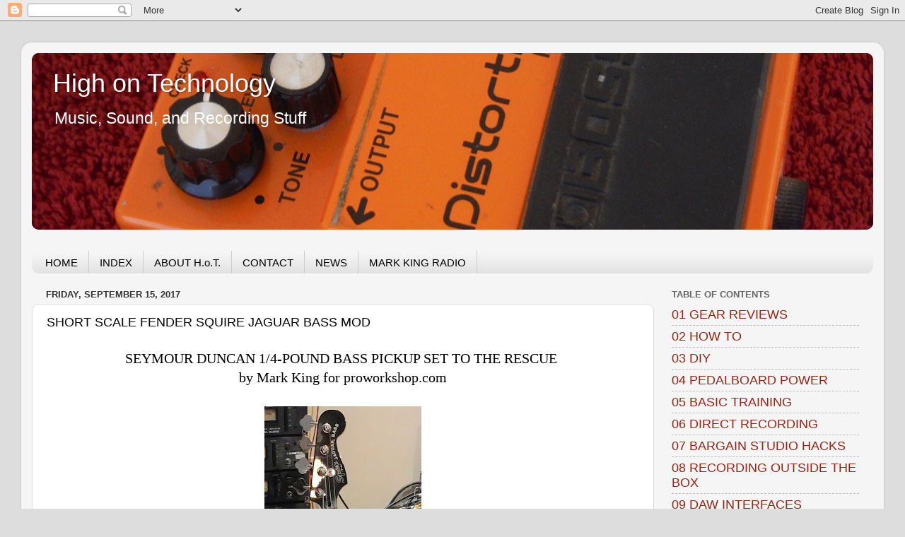

--- FILE ---
content_type: text/html; charset=UTF-8
request_url: http://www.highontechnology.tech/2017/09/short-scale-fender-squire-jaguar-bass.html
body_size: 21128
content:
<!DOCTYPE html>
<html class='v2' dir='ltr' lang='en' xmlns='http://www.w3.org/1999/xhtml' xmlns:b='http://www.google.com/2005/gml/b' xmlns:data='http://www.google.com/2005/gml/data' xmlns:expr='http://www.google.com/2005/gml/expr'>
<head>
<link href='https://www.blogger.com/static/v1/widgets/335934321-css_bundle_v2.css' rel='stylesheet' type='text/css'/>
<meta content='width=1100' name='viewport'/>
<meta content='text/html; charset=UTF-8' http-equiv='Content-Type'/>
<meta content='blogger' name='generator'/>
<link href='http://www.highontechnology.tech/favicon.ico' rel='icon' type='image/x-icon'/>
<link href='http://www.highontechnology.tech/2017/09/short-scale-fender-squire-jaguar-bass.html' rel='canonical'/>
<link rel="alternate" type="application/atom+xml" title="High on Technology - Atom" href="http://www.highontechnology.tech/feeds/posts/default" />
<link rel="alternate" type="application/rss+xml" title="High on Technology - RSS" href="http://www.highontechnology.tech/feeds/posts/default?alt=rss" />
<link rel="service.post" type="application/atom+xml" title="High on Technology - Atom" href="https://www.blogger.com/feeds/7113360912436853636/posts/default" />

<link rel="alternate" type="application/atom+xml" title="High on Technology - Atom" href="http://www.highontechnology.tech/feeds/1403035078238052562/comments/default" />
<!--Can't find substitution for tag [blog.ieCssRetrofitLinks]-->
<link href='https://blogger.googleusercontent.com/img/b/R29vZ2xl/AVvXsEhyHnZz8ERxmdNhvRXxSq9o1Y175x_KOiMAZXdDDFT8LlCwboys24y07Gpd7CDHThEZG9Wy-YBelKzJ_Eg3SNbiErwmZEEo-KODBeRKelNXodSILHGSfPEuqL5xtDqB05shTtG8ww7TsmQ/s640/IMG_3825.jpg' rel='image_src'/>
<meta content='http://www.highontechnology.tech/2017/09/short-scale-fender-squire-jaguar-bass.html' property='og:url'/>
<meta content='SHORT SCALE FENDER SQUIRE JAGUAR BASS MOD' property='og:title'/>
<meta content='HighOnTechnology is a blog that covers the latest developments in Sound, Recording and Music Production, Audio Technology and Gear. Best Reviews Here.' property='og:description'/>
<meta content='https://blogger.googleusercontent.com/img/b/R29vZ2xl/AVvXsEhyHnZz8ERxmdNhvRXxSq9o1Y175x_KOiMAZXdDDFT8LlCwboys24y07Gpd7CDHThEZG9Wy-YBelKzJ_Eg3SNbiErwmZEEo-KODBeRKelNXodSILHGSfPEuqL5xtDqB05shTtG8ww7TsmQ/w1200-h630-p-k-no-nu/IMG_3825.jpg' property='og:image'/>
<title>High on Technology: SHORT SCALE FENDER SQUIRE JAGUAR BASS MOD</title>
<style id='page-skin-1' type='text/css'><!--
/*-----------------------------------------------
Blogger Template Style
Name:     Picture Window
Designer: Blogger
URL:      www.blogger.com
----------------------------------------------- */
/* Variable definitions
====================
<Variable name="keycolor" description="Main Color" type="color" default="#1a222a"/>
<Variable name="body.background" description="Body Background" type="background"
color="#dddddd" default="#111111 url(//themes.googleusercontent.com/image?id=1OACCYOE0-eoTRTfsBuX1NMN9nz599ufI1Jh0CggPFA_sK80AGkIr8pLtYRpNUKPmwtEa) repeat-x fixed top center"/>
<Group description="Page Text" selector="body">
<Variable name="body.font" description="Font" type="font"
default="normal normal 15px Arial, Tahoma, Helvetica, FreeSans, sans-serif"/>
<Variable name="body.text.color" description="Text Color" type="color" default="#333333"/>
</Group>
<Group description="Backgrounds" selector=".body-fauxcolumns-outer">
<Variable name="body.background.color" description="Outer Background" type="color" default="#296695"/>
<Variable name="header.background.color" description="Header Background" type="color" default="transparent"/>
<Variable name="post.background.color" description="Post Background" type="color" default="#ffffff"/>
</Group>
<Group description="Links" selector=".main-outer">
<Variable name="link.color" description="Link Color" type="color" default="#336699"/>
<Variable name="link.visited.color" description="Visited Color" type="color" default="#6699cc"/>
<Variable name="link.hover.color" description="Hover Color" type="color" default="#33aaff"/>
</Group>
<Group description="Blog Title" selector=".header h1">
<Variable name="header.font" description="Title Font" type="font"
default="normal normal 36px Arial, Tahoma, Helvetica, FreeSans, sans-serif"/>
<Variable name="header.text.color" description="Text Color" type="color" default="#ffffff" />
</Group>
<Group description="Tabs Text" selector=".tabs-inner .widget li a">
<Variable name="tabs.font" description="Font" type="font"
default="normal normal 15px Arial, Tahoma, Helvetica, FreeSans, sans-serif"/>
<Variable name="tabs.text.color" description="Text Color" type="color" default="#ffffff"/>
<Variable name="tabs.selected.text.color" description="Selected Color" type="color" default="#992211"/>
</Group>
<Group description="Tabs Background" selector=".tabs-outer .PageList">
<Variable name="tabs.background.color" description="Background Color" type="color" default="transparent"/>
<Variable name="tabs.selected.background.color" description="Selected Color" type="color" default="transparent"/>
<Variable name="tabs.separator.color" description="Separator Color" type="color" default="transparent"/>
</Group>
<Group description="Post Title" selector="h3.post-title, .comments h4">
<Variable name="post.title.font" description="Title Font" type="font"
default="normal normal 18px Arial, Tahoma, Helvetica, FreeSans, sans-serif"/>
</Group>
<Group description="Date Header" selector=".date-header">
<Variable name="date.header.color" description="Text Color" type="color" default="#000000"/>
</Group>
<Group description="Post" selector=".post">
<Variable name="post.footer.text.color" description="Footer Text Color" type="color" default="#999999"/>
<Variable name="post.border.color" description="Border Color" type="color" default="#dddddd"/>
</Group>
<Group description="Gadgets" selector="h2">
<Variable name="widget.title.font" description="Title Font" type="font"
default="bold normal 13px Arial, Tahoma, Helvetica, FreeSans, sans-serif"/>
<Variable name="widget.title.text.color" description="Title Color" type="color" default="#888888"/>
</Group>
<Group description="Footer" selector=".footer-outer">
<Variable name="footer.text.color" description="Text Color" type="color" default="#cccccc"/>
<Variable name="footer.widget.title.text.color" description="Gadget Title Color" type="color" default="#aaaaaa"/>
</Group>
<Group description="Footer Links" selector=".footer-outer">
<Variable name="footer.link.color" description="Link Color" type="color" default="#99ccee"/>
<Variable name="footer.link.visited.color" description="Visited Color" type="color" default="#77aaee"/>
<Variable name="footer.link.hover.color" description="Hover Color" type="color" default="#33aaff"/>
</Group>
<Variable name="content.margin" description="Content Margin Top" type="length" default="20px" min="0" max="100px"/>
<Variable name="content.padding" description="Content Padding" type="length" default="0" min="0" max="100px"/>
<Variable name="content.background" description="Content Background" type="background"
default="transparent none repeat scroll top left"/>
<Variable name="content.border.radius" description="Content Border Radius" type="length" default="0" min="0" max="100px"/>
<Variable name="content.shadow.spread" description="Content Shadow Spread" type="length" default="0" min="0" max="100px"/>
<Variable name="header.padding" description="Header Padding" type="length" default="0" min="0" max="100px"/>
<Variable name="header.background.gradient" description="Header Gradient" type="url"
default="none"/>
<Variable name="header.border.radius" description="Header Border Radius" type="length" default="0" min="0" max="100px"/>
<Variable name="main.border.radius.top" description="Main Border Radius" type="length" default="20px" min="0" max="100px"/>
<Variable name="footer.border.radius.top" description="Footer Border Radius Top" type="length" default="0" min="0" max="100px"/>
<Variable name="footer.border.radius.bottom" description="Footer Border Radius Bottom" type="length" default="20px" min="0" max="100px"/>
<Variable name="region.shadow.spread" description="Main and Footer Shadow Spread" type="length" default="3px" min="0" max="100px"/>
<Variable name="region.shadow.offset" description="Main and Footer Shadow Offset" type="length" default="1px" min="-50px" max="50px"/>
<Variable name="tabs.background.gradient" description="Tab Background Gradient" type="url" default="none"/>
<Variable name="tab.selected.background.gradient" description="Selected Tab Background" type="url"
default="url(https://resources.blogblog.com/blogblog/data/1kt/transparent/white80.png)"/>
<Variable name="tab.background" description="Tab Background" type="background"
default="transparent url(https://resources.blogblog.com/blogblog/data/1kt/transparent/black50.png) repeat scroll top left"/>
<Variable name="tab.border.radius" description="Tab Border Radius" type="length" default="10px" min="0" max="100px"/>
<Variable name="tab.first.border.radius" description="First Tab Border Radius" type="length" default="10px" min="0" max="100px"/>
<Variable name="tabs.border.radius" description="Tabs Border Radius" type="length" default="0" min="0" max="100px"/>
<Variable name="tabs.spacing" description="Tab Spacing" type="length" default=".25em" min="0" max="10em"/>
<Variable name="tabs.margin.bottom" description="Tab Margin Bottom" type="length" default="0" min="0" max="100px"/>
<Variable name="tabs.margin.sides" description="Tab Margin Sides" type="length" default="20px" min="0" max="100px"/>
<Variable name="main.background" description="Main Background" type="background"
default="transparent url(https://resources.blogblog.com/blogblog/data/1kt/transparent/white80.png) repeat scroll top left"/>
<Variable name="main.padding.sides" description="Main Padding Sides" type="length" default="20px" min="0" max="100px"/>
<Variable name="footer.background" description="Footer Background" type="background"
default="transparent url(https://resources.blogblog.com/blogblog/data/1kt/transparent/black50.png) repeat scroll top left"/>
<Variable name="post.margin.sides" description="Post Margin Sides" type="length" default="-20px" min="-50px" max="50px"/>
<Variable name="post.border.radius" description="Post Border Radius" type="length" default="5px" min="0" max="100px"/>
<Variable name="widget.title.text.transform" description="Widget Title Text Transform" type="string" default="uppercase"/>
<Variable name="mobile.background.overlay" description="Mobile Background Overlay" type="string"
default="transparent none repeat scroll top left"/>
<Variable name="startSide" description="Side where text starts in blog language" type="automatic" default="left"/>
<Variable name="endSide" description="Side where text ends in blog language" type="automatic" default="right"/>
*/
/* Content
----------------------------------------------- */
body {
font: normal normal 20px Arial, Tahoma, Helvetica, FreeSans, sans-serif;
color: #000000;
background: #dddddd none no-repeat scroll center center;
}
html body .region-inner {
min-width: 0;
max-width: 100%;
width: auto;
}
.content-outer {
font-size: 90%;
}
a:link {
text-decoration:none;
color: #992211;
}
a:visited {
text-decoration:none;
color: #992211;
}
a:hover {
text-decoration:underline;
color: #992211;
}
.content-outer {
background: transparent url(https://resources.blogblog.com/blogblog/data/1kt/transparent/white80.png) repeat scroll top left;
-moz-border-radius: 15px;
-webkit-border-radius: 15px;
-goog-ms-border-radius: 15px;
border-radius: 15px;
-moz-box-shadow: 0 0 3px rgba(0, 0, 0, .15);
-webkit-box-shadow: 0 0 3px rgba(0, 0, 0, .15);
-goog-ms-box-shadow: 0 0 3px rgba(0, 0, 0, .15);
box-shadow: 0 0 3px rgba(0, 0, 0, .15);
margin: 30px auto;
}
.content-inner {
padding: 15px;
}
/* Header
----------------------------------------------- */
.header-outer {
background: #771100 url(https://resources.blogblog.com/blogblog/data/1kt/transparent/header_gradient_shade.png) repeat-x scroll top left;
_background-image: none;
color: #ffffff;
-moz-border-radius: 10px;
-webkit-border-radius: 10px;
-goog-ms-border-radius: 10px;
border-radius: 10px;
}
.Header img, .Header #header-inner {
-moz-border-radius: 10px;
-webkit-border-radius: 10px;
-goog-ms-border-radius: 10px;
border-radius: 10px;
}
.header-inner .Header .titlewrapper,
.header-inner .Header .descriptionwrapper {
padding-left: 30px;
padding-right: 30px;
}
.Header h1 {
font: normal normal 36px Arial, Tahoma, Helvetica, FreeSans, sans-serif;
text-shadow: 1px 1px 3px rgba(0, 0, 0, 0.3);
}
.Header h1 a {
color: #ffffff;
}
.Header .description {
font-size: 130%;
}
/* Tabs
----------------------------------------------- */
.tabs-inner {
margin: .5em 0 0;
padding: 0;
}
.tabs-inner .section {
margin: 0;
}
.tabs-inner .widget ul {
padding: 0;
background: #f5f5f5 url(https://resources.blogblog.com/blogblog/data/1kt/transparent/tabs_gradient_shade.png) repeat scroll bottom;
-moz-border-radius: 10px;
-webkit-border-radius: 10px;
-goog-ms-border-radius: 10px;
border-radius: 10px;
}
.tabs-inner .widget li {
border: none;
}
.tabs-inner .widget li a {
display: inline-block;
padding: .5em 1em;
margin-right: 0;
color: #000000;
font: normal normal 15px Arial, Tahoma, Helvetica, FreeSans, sans-serif;
-moz-border-radius: 0 0 0 0;
-webkit-border-top-left-radius: 0;
-webkit-border-top-right-radius: 0;
-goog-ms-border-radius: 0 0 0 0;
border-radius: 0 0 0 0;
background: transparent none no-repeat scroll top left;
border-right: 1px solid #cccccc;
}
.tabs-inner .widget li:first-child a {
padding-left: 1.25em;
-moz-border-radius-topleft: 10px;
-moz-border-radius-bottomleft: 10px;
-webkit-border-top-left-radius: 10px;
-webkit-border-bottom-left-radius: 10px;
-goog-ms-border-top-left-radius: 10px;
-goog-ms-border-bottom-left-radius: 10px;
border-top-left-radius: 10px;
border-bottom-left-radius: 10px;
}
.tabs-inner .widget li.selected a,
.tabs-inner .widget li a:hover {
position: relative;
z-index: 1;
background: #ffffff url(https://resources.blogblog.com/blogblog/data/1kt/transparent/tabs_gradient_shade.png) repeat scroll bottom;
color: #000000;
-moz-box-shadow: 0 0 0 rgba(0, 0, 0, .15);
-webkit-box-shadow: 0 0 0 rgba(0, 0, 0, .15);
-goog-ms-box-shadow: 0 0 0 rgba(0, 0, 0, .15);
box-shadow: 0 0 0 rgba(0, 0, 0, .15);
}
/* Headings
----------------------------------------------- */
h2 {
font: bold normal 13px Arial, Tahoma, Helvetica, FreeSans, sans-serif;
text-transform: uppercase;
color: #666666;
margin: .5em 0;
}
/* Main
----------------------------------------------- */
.main-outer {
background: transparent none repeat scroll top center;
-moz-border-radius: 0 0 0 0;
-webkit-border-top-left-radius: 0;
-webkit-border-top-right-radius: 0;
-webkit-border-bottom-left-radius: 0;
-webkit-border-bottom-right-radius: 0;
-goog-ms-border-radius: 0 0 0 0;
border-radius: 0 0 0 0;
-moz-box-shadow: 0 0 0 rgba(0, 0, 0, .15);
-webkit-box-shadow: 0 0 0 rgba(0, 0, 0, .15);
-goog-ms-box-shadow: 0 0 0 rgba(0, 0, 0, .15);
box-shadow: 0 0 0 rgba(0, 0, 0, .15);
}
.main-inner {
padding: 15px 5px 20px;
}
.main-inner .column-center-inner {
padding: 0 0;
}
.main-inner .column-left-inner {
padding-left: 0;
}
.main-inner .column-right-inner {
padding-right: 0;
}
/* Posts
----------------------------------------------- */
h3.post-title {
margin: 0;
font: normal normal 18px Arial, Tahoma, Helvetica, FreeSans, sans-serif;
}
.comments h4 {
margin: 1em 0 0;
font: normal normal 18px Arial, Tahoma, Helvetica, FreeSans, sans-serif;
}
.date-header span {
color: #333333;
}
.post-outer {
background-color: #ffffff;
border: solid 1px #dddddd;
-moz-border-radius: 10px;
-webkit-border-radius: 10px;
border-radius: 10px;
-goog-ms-border-radius: 10px;
padding: 15px 20px;
margin: 0 -20px 20px;
}
.post-body {
line-height: 1.4;
font-size: 110%;
position: relative;
}
.post-header {
margin: 0 0 1.5em;
color: #999999;
line-height: 1.6;
}
.post-footer {
margin: .5em 0 0;
color: #999999;
line-height: 1.6;
}
#blog-pager {
font-size: 140%
}
#comments .comment-author {
padding-top: 1.5em;
border-top: dashed 1px #ccc;
border-top: dashed 1px rgba(128, 128, 128, .5);
background-position: 0 1.5em;
}
#comments .comment-author:first-child {
padding-top: 0;
border-top: none;
}
.avatar-image-container {
margin: .2em 0 0;
}
/* Comments
----------------------------------------------- */
.comments .comments-content .icon.blog-author {
background-repeat: no-repeat;
background-image: url([data-uri]);
}
.comments .comments-content .loadmore a {
border-top: 1px solid #992211;
border-bottom: 1px solid #992211;
}
.comments .continue {
border-top: 2px solid #992211;
}
/* Widgets
----------------------------------------------- */
.widget ul, .widget #ArchiveList ul.flat {
padding: 0;
list-style: none;
}
.widget ul li, .widget #ArchiveList ul.flat li {
border-top: dashed 1px #ccc;
border-top: dashed 1px rgba(128, 128, 128, .5);
}
.widget ul li:first-child, .widget #ArchiveList ul.flat li:first-child {
border-top: none;
}
.widget .post-body ul {
list-style: disc;
}
.widget .post-body ul li {
border: none;
}
/* Footer
----------------------------------------------- */
.footer-outer {
color:#eeeeee;
background: transparent url(https://resources.blogblog.com/blogblog/data/1kt/transparent/black50.png) repeat scroll top left;
-moz-border-radius: 10px 10px 10px 10px;
-webkit-border-top-left-radius: 10px;
-webkit-border-top-right-radius: 10px;
-webkit-border-bottom-left-radius: 10px;
-webkit-border-bottom-right-radius: 10px;
-goog-ms-border-radius: 10px 10px 10px 10px;
border-radius: 10px 10px 10px 10px;
-moz-box-shadow: 0 0 0 rgba(0, 0, 0, .15);
-webkit-box-shadow: 0 0 0 rgba(0, 0, 0, .15);
-goog-ms-box-shadow: 0 0 0 rgba(0, 0, 0, .15);
box-shadow: 0 0 0 rgba(0, 0, 0, .15);
}
.footer-inner {
padding: 10px 5px 20px;
}
.footer-outer a {
color: #ffffdd;
}
.footer-outer a:visited {
color: #cccc99;
}
.footer-outer a:hover {
color: #ffffff;
}
.footer-outer .widget h2 {
color: #bbbbbb;
}
/* Mobile
----------------------------------------------- */
html body.mobile {
height: auto;
}
html body.mobile {
min-height: 480px;
background-size: 100% auto;
}
.mobile .body-fauxcolumn-outer {
background: transparent none repeat scroll top left;
}
html .mobile .mobile-date-outer, html .mobile .blog-pager {
border-bottom: none;
background: transparent none repeat scroll top center;
margin-bottom: 10px;
}
.mobile .date-outer {
background: transparent none repeat scroll top center;
}
.mobile .header-outer, .mobile .main-outer,
.mobile .post-outer, .mobile .footer-outer {
-moz-border-radius: 0;
-webkit-border-radius: 0;
-goog-ms-border-radius: 0;
border-radius: 0;
}
.mobile .content-outer,
.mobile .main-outer,
.mobile .post-outer {
background: inherit;
border: none;
}
.mobile .content-outer {
font-size: 100%;
}
.mobile-link-button {
background-color: #992211;
}
.mobile-link-button a:link, .mobile-link-button a:visited {
color: #ffffff;
}
.mobile-index-contents {
color: #000000;
}
.mobile .tabs-inner .PageList .widget-content {
background: #ffffff url(https://resources.blogblog.com/blogblog/data/1kt/transparent/tabs_gradient_shade.png) repeat scroll bottom;
color: #000000;
}
.mobile .tabs-inner .PageList .widget-content .pagelist-arrow {
border-left: 1px solid #cccccc;
}

--></style>
<style id='template-skin-1' type='text/css'><!--
body {
min-width: 1220px;
}
.content-outer, .content-fauxcolumn-outer, .region-inner {
min-width: 1220px;
max-width: 1220px;
_width: 1220px;
}
.main-inner .columns {
padding-left: 0px;
padding-right: 310px;
}
.main-inner .fauxcolumn-center-outer {
left: 0px;
right: 310px;
/* IE6 does not respect left and right together */
_width: expression(this.parentNode.offsetWidth -
parseInt("0px") -
parseInt("310px") + 'px');
}
.main-inner .fauxcolumn-left-outer {
width: 0px;
}
.main-inner .fauxcolumn-right-outer {
width: 310px;
}
.main-inner .column-left-outer {
width: 0px;
right: 100%;
margin-left: -0px;
}
.main-inner .column-right-outer {
width: 310px;
margin-right: -310px;
}
#layout {
min-width: 0;
}
#layout .content-outer {
min-width: 0;
width: 800px;
}
#layout .region-inner {
min-width: 0;
width: auto;
}
body#layout div.add_widget {
padding: 8px;
}
body#layout div.add_widget a {
margin-left: 32px;
}
--></style>
<!-- Google tag (gtag.js) -->
<script async='true' src='https://www.googletagmanager.com/gtag/js?id=G-XFJG0F619M'></script>
<script>
        window.dataLayer = window.dataLayer || [];
        function gtag(){dataLayer.push(arguments);}
        gtag('js', new Date());
        gtag('config', 'G-XFJG0F619M');
      </script>
<link href='https://www.blogger.com/dyn-css/authorization.css?targetBlogID=7113360912436853636&amp;zx=2ba61ccf-ea76-4b06-bdad-3770813edd40' media='none' onload='if(media!=&#39;all&#39;)media=&#39;all&#39;' rel='stylesheet'/><noscript><link href='https://www.blogger.com/dyn-css/authorization.css?targetBlogID=7113360912436853636&amp;zx=2ba61ccf-ea76-4b06-bdad-3770813edd40' rel='stylesheet'/></noscript>
<meta name='google-adsense-platform-account' content='ca-host-pub-1556223355139109'/>
<meta name='google-adsense-platform-domain' content='blogspot.com'/>

</head>
<body class='loading'>
<div class='navbar section' id='navbar' name='Navbar'><div class='widget Navbar' data-version='1' id='Navbar1'><script type="text/javascript">
    function setAttributeOnload(object, attribute, val) {
      if(window.addEventListener) {
        window.addEventListener('load',
          function(){ object[attribute] = val; }, false);
      } else {
        window.attachEvent('onload', function(){ object[attribute] = val; });
      }
    }
  </script>
<div id="navbar-iframe-container"></div>
<script type="text/javascript" src="https://apis.google.com/js/platform.js"></script>
<script type="text/javascript">
      gapi.load("gapi.iframes:gapi.iframes.style.bubble", function() {
        if (gapi.iframes && gapi.iframes.getContext) {
          gapi.iframes.getContext().openChild({
              url: 'https://www.blogger.com/navbar/7113360912436853636?po\x3d1403035078238052562\x26origin\x3dhttp://www.highontechnology.tech',
              where: document.getElementById("navbar-iframe-container"),
              id: "navbar-iframe"
          });
        }
      });
    </script><script type="text/javascript">
(function() {
var script = document.createElement('script');
script.type = 'text/javascript';
script.src = '//pagead2.googlesyndication.com/pagead/js/google_top_exp.js';
var head = document.getElementsByTagName('head')[0];
if (head) {
head.appendChild(script);
}})();
</script>
</div></div>
<div class='body-fauxcolumns'>
<div class='fauxcolumn-outer body-fauxcolumn-outer'>
<div class='cap-top'>
<div class='cap-left'></div>
<div class='cap-right'></div>
</div>
<div class='fauxborder-left'>
<div class='fauxborder-right'></div>
<div class='fauxcolumn-inner'>
</div>
</div>
<div class='cap-bottom'>
<div class='cap-left'></div>
<div class='cap-right'></div>
</div>
</div>
</div>
<div class='content'>
<div class='content-fauxcolumns'>
<div class='fauxcolumn-outer content-fauxcolumn-outer'>
<div class='cap-top'>
<div class='cap-left'></div>
<div class='cap-right'></div>
</div>
<div class='fauxborder-left'>
<div class='fauxborder-right'></div>
<div class='fauxcolumn-inner'>
</div>
</div>
<div class='cap-bottom'>
<div class='cap-left'></div>
<div class='cap-right'></div>
</div>
</div>
</div>
<div class='content-outer'>
<div class='content-cap-top cap-top'>
<div class='cap-left'></div>
<div class='cap-right'></div>
</div>
<div class='fauxborder-left content-fauxborder-left'>
<div class='fauxborder-right content-fauxborder-right'></div>
<div class='content-inner'>
<header>
<div class='header-outer'>
<div class='header-cap-top cap-top'>
<div class='cap-left'></div>
<div class='cap-right'></div>
</div>
<div class='fauxborder-left header-fauxborder-left'>
<div class='fauxborder-right header-fauxborder-right'></div>
<div class='region-inner header-inner'>
<div class='header section' id='header' name='Header'><div class='widget Header' data-version='1' id='Header1'>
<div id='header-inner' style='background-image: url("https://blogger.googleusercontent.com/img/b/R29vZ2xl/AVvXsEjFUUjzuiRO-MeIBq9oUQj6Vd8YLSOMZpkN9LB36mJXdNemYjq8JCAgHYiCJEJ_wdc3R8iKMg75AEsUDbRMZpc2UPaP4W7SWlljqabVTTUjWqkOzTIZJH9qCEPzrp8sZxhByu2GytN7Lqg/s1600/distort.jpg"); background-position: left; width: 1190px; min-height: 250px; _height: 250px; background-repeat: no-repeat; '>
<div class='titlewrapper' style='background: transparent'>
<h1 class='title' style='background: transparent; border-width: 0px'>
<a href='http://www.highontechnology.tech/'>
High on Technology
</a>
</h1>
</div>
<div class='descriptionwrapper'>
<p class='description'><span>Music, Sound, and Recording Stuff</span></p>
</div>
</div>
</div></div>
</div>
</div>
<div class='header-cap-bottom cap-bottom'>
<div class='cap-left'></div>
<div class='cap-right'></div>
</div>
</div>
</header>
<div class='tabs-outer'>
<div class='tabs-cap-top cap-top'>
<div class='cap-left'></div>
<div class='cap-right'></div>
</div>
<div class='fauxborder-left tabs-fauxborder-left'>
<div class='fauxborder-right tabs-fauxborder-right'></div>
<div class='region-inner tabs-inner'>
<div class='tabs no-items section' id='crosscol' name='Cross-Column'>
</div>
<div class='tabs section' id='crosscol-overflow' name='Cross-Column 2'><div class='widget PageList' data-version='1' id='PageList1'>
<h2>Pages</h2>
<div class='widget-content'>
<ul>
<li>
<a href='http://www.highontechnology.tech/'>HOME</a>
</li>
<li>
<a href='http://www.highontechnology.tech/p/free-info.html'>INDEX</a>
</li>
<li>
<a href='http://www.highontechnology.tech/p/about.html'>ABOUT H.o.T.</a>
</li>
<li>
<a href='http://www.highontechnology.tech/p/contact-form.html'>CONTACT</a>
</li>
<li>
<a href='http://www.highontechnology.tech/p/news.html'>NEWS</a>
</li>
<li>
<a href='http://www.markkingradio.com'>MARK KING RADIO</a>
</li>
</ul>
<div class='clear'></div>
</div>
</div></div>
</div>
</div>
<div class='tabs-cap-bottom cap-bottom'>
<div class='cap-left'></div>
<div class='cap-right'></div>
</div>
</div>
<div class='main-outer'>
<div class='main-cap-top cap-top'>
<div class='cap-left'></div>
<div class='cap-right'></div>
</div>
<div class='fauxborder-left main-fauxborder-left'>
<div class='fauxborder-right main-fauxborder-right'></div>
<div class='region-inner main-inner'>
<div class='columns fauxcolumns'>
<div class='fauxcolumn-outer fauxcolumn-center-outer'>
<div class='cap-top'>
<div class='cap-left'></div>
<div class='cap-right'></div>
</div>
<div class='fauxborder-left'>
<div class='fauxborder-right'></div>
<div class='fauxcolumn-inner'>
</div>
</div>
<div class='cap-bottom'>
<div class='cap-left'></div>
<div class='cap-right'></div>
</div>
</div>
<div class='fauxcolumn-outer fauxcolumn-left-outer'>
<div class='cap-top'>
<div class='cap-left'></div>
<div class='cap-right'></div>
</div>
<div class='fauxborder-left'>
<div class='fauxborder-right'></div>
<div class='fauxcolumn-inner'>
</div>
</div>
<div class='cap-bottom'>
<div class='cap-left'></div>
<div class='cap-right'></div>
</div>
</div>
<div class='fauxcolumn-outer fauxcolumn-right-outer'>
<div class='cap-top'>
<div class='cap-left'></div>
<div class='cap-right'></div>
</div>
<div class='fauxborder-left'>
<div class='fauxborder-right'></div>
<div class='fauxcolumn-inner'>
</div>
</div>
<div class='cap-bottom'>
<div class='cap-left'></div>
<div class='cap-right'></div>
</div>
</div>
<!-- corrects IE6 width calculation -->
<div class='columns-inner'>
<div class='column-center-outer'>
<div class='column-center-inner'>
<div class='main section' id='main' name='Main'><div class='widget Blog' data-version='1' id='Blog1'>
<div class='blog-posts hfeed'>

          <div class="date-outer">
        
<h2 class='date-header'><span>Friday, September 15, 2017</span></h2>

          <div class="date-posts">
        
<div class='post-outer'>
<div class='post hentry uncustomized-post-template' itemprop='blogPost' itemscope='itemscope' itemtype='http://schema.org/BlogPosting'>
<meta content='https://blogger.googleusercontent.com/img/b/R29vZ2xl/AVvXsEhyHnZz8ERxmdNhvRXxSq9o1Y175x_KOiMAZXdDDFT8LlCwboys24y07Gpd7CDHThEZG9Wy-YBelKzJ_Eg3SNbiErwmZEEo-KODBeRKelNXodSILHGSfPEuqL5xtDqB05shTtG8ww7TsmQ/s640/IMG_3825.jpg' itemprop='image_url'/>
<meta content='7113360912436853636' itemprop='blogId'/>
<meta content='1403035078238052562' itemprop='postId'/>
<a name='1403035078238052562'></a>
<h3 class='post-title entry-title' itemprop='name'>
SHORT SCALE FENDER SQUIRE JAGUAR BASS MOD
</h3>
<div class='post-header'>
<div class='post-header-line-1'></div>
</div>
<div class='post-body entry-content' id='post-body-1403035078238052562' itemprop='description articleBody'>
<div style="text-align: center;">
<span style="font-family: &quot;times&quot; , &quot;times new roman&quot; , serif;">SEYMOUR DUNCAN 1/4-POUND BASS PICKUP SET TO THE RESCUE<span class="Apple-tab-span" style="white-space: pre;"> </span></span></div>
<div style="text-align: center;">
<span style="font-family: &quot;helvetica&quot;;"><span style="font-family: &quot;times&quot; , &quot;times new roman&quot; , serif; white-space: pre;">by Mark King for proworkshop.com</span></span></div>
<div style="text-align: center;">
<span style="font-family: &quot;helvetica&quot;;"><span style="font-family: &quot;times&quot; , &quot;times new roman&quot; , serif; white-space: pre;"><br /></span></span></div>
<div class="separator" style="clear: both; text-align: center;">
<a href="https://blogger.googleusercontent.com/img/b/R29vZ2xl/AVvXsEhyHnZz8ERxmdNhvRXxSq9o1Y175x_KOiMAZXdDDFT8LlCwboys24y07Gpd7CDHThEZG9Wy-YBelKzJ_Eg3SNbiErwmZEEo-KODBeRKelNXodSILHGSfPEuqL5xtDqB05shTtG8ww7TsmQ/s1600/IMG_3825.jpg" imageanchor="1" style="margin-left: 1em; margin-right: 1em;"><span style="font-family: &quot;times&quot; , &quot;times new roman&quot; , serif;"><img border="0" data-original-height="1280" data-original-width="445" height="640" src="https://blogger.googleusercontent.com/img/b/R29vZ2xl/AVvXsEhyHnZz8ERxmdNhvRXxSq9o1Y175x_KOiMAZXdDDFT8LlCwboys24y07Gpd7CDHThEZG9Wy-YBelKzJ_Eg3SNbiErwmZEEo-KODBeRKelNXodSILHGSfPEuqL5xtDqB05shTtG8ww7TsmQ/s640/IMG_3825.jpg" width="222" /></span></a></div>
<div style="min-height: 14px;">
<span style="font-family: &quot;times&quot; , &quot;times new roman&quot; , serif;"><br /></span></div>
<div style="font-family: helvetica;">
<span style="font-family: &quot;times&quot; , &quot;times new roman&quot; , serif;">I bought this short scale (31&#8221;) Squire Jaguar Bass for Mary to noodle around with. I&#8217;ve already adjusted the neck to be very straight and the action is low but not buzzing. The top-loading bridge on this bass is very similar to what Fender puts on their USA P-bass and Jazz bass instruments. The volume and tone control layout is the same as the classic Fender Jazz bass.&nbsp;</span><br />
<br />
<a name="more"></a><br /></div>
<div class="separator" style="clear: both; text-align: center;">
<a href="https://blogger.googleusercontent.com/img/b/R29vZ2xl/AVvXsEgVIJg_vUInmvvodg6y0P0nQdyIUj0-R9gPHJgohSGrgm38lFzIp5V0wyKWoG38CIWR-_C6xvKoJvPRmfaqPqpOx3Cwn7j5gJNXUuZk2t-tjVh2ZkBEkZIXsE4F6NPybVQWYWJM6cmXrnY/s1600/IMG_3826.jpg" imageanchor="1" style="margin-left: 1em; margin-right: 1em;"><span style="font-family: &quot;times&quot; , &quot;times new roman&quot; , serif;"><img border="0" data-original-height="1280" data-original-width="910" height="640" src="https://blogger.googleusercontent.com/img/b/R29vZ2xl/AVvXsEgVIJg_vUInmvvodg6y0P0nQdyIUj0-R9gPHJgohSGrgm38lFzIp5V0wyKWoG38CIWR-_C6xvKoJvPRmfaqPqpOx3Cwn7j5gJNXUuZk2t-tjVh2ZkBEkZIXsE4F6NPybVQWYWJM6cmXrnY/s640/IMG_3826.jpg" width="454" /></span></a></div>
<div style="min-height: 14px;">
<span style="font-family: &quot;times&quot; , &quot;times new roman&quot; , serif;"><br /></span></div>
<div style="font-family: helvetica;">
<span style="font-family: &quot;times&quot; , &quot;times new roman&quot; , serif;">Stock, the bass was sort of midrange-heavy and it lacked serious low frequency reproduction. The high frequencies were not bright and clear either. When both volume controls were all the way up the bass made a weird distorted sound which was really odd for a passive instrument.&nbsp;</span></div>
<div class="separator" style="clear: both; text-align: center;">
<a href="https://blogger.googleusercontent.com/img/b/R29vZ2xl/AVvXsEhB8I2PQSzpWvqx__IfyJ4b48QPaKyV8fiB2BaXqjsTZYCQT7pljEXDLRsqo6i99JcSqtqGYGlzPLcVzVOQEwHuCg3tt1wptL_9AaU4sZxrWT_h4NlL1jyslA_lHvkl98HFhdiHy98wXFg/s1600/IMG_3827.jpg" imageanchor="1" style="margin-left: 1em; margin-right: 1em;"><span style="font-family: &quot;times&quot; , &quot;times new roman&quot; , serif;"><img border="0" data-original-height="1280" data-original-width="801" height="320" src="https://blogger.googleusercontent.com/img/b/R29vZ2xl/AVvXsEhB8I2PQSzpWvqx__IfyJ4b48QPaKyV8fiB2BaXqjsTZYCQT7pljEXDLRsqo6i99JcSqtqGYGlzPLcVzVOQEwHuCg3tt1wptL_9AaU4sZxrWT_h4NlL1jyslA_lHvkl98HFhdiHy98wXFg/s320/IMG_3827.jpg" width="200" /></span></a></div>
<div style="min-height: 14px;">
<span style="font-family: &quot;times&quot; , &quot;times new roman&quot; , serif;"><br /></span></div>
<div style="font-family: helvetica;">
<span style="font-family: &quot;times&quot; , &quot;times new roman&quot; , serif;">I replaced the pickup on our other Squire P-bass a few months ago with a standard Seymour Duncan P-Bass replacement and the results were incredible. The bass instantly had much deeper tone and clearer high frequency sound.&nbsp;</span></div>
<div style="min-height: 14px;">
<span style="font-family: &quot;times&quot; , &quot;times new roman&quot; , serif;"><br /></span></div>
<div style="font-family: helvetica;">
<span style="font-family: &quot;times&quot; , &quot;times new roman&quot; , serif;">I love the short scale and fast playing action of this little Jaguar bass so it was time to see if we could make it sound better. I recently got great performance from a Seymour Duncan 1/4-pound series on a Stratocaster rebuild so I was attracted to that 1/4-pound design for this project too. The 1/4-pound pickup is higher in output but you can also look at it as higher in sensitivity if you're not trying to overdrive an amplifier.&nbsp;</span></div>
<div style="min-height: 14px;">
<span style="font-family: &quot;times&quot; , &quot;times new roman&quot; , serif;"><br /></span></div>
<div style="font-family: helvetica;">
<span style="font-family: &quot;times&quot; , &quot;times new roman&quot; , serif;">I ordered the matched set of&nbsp;Seymour Duncan 1/4-pound for bass from Amazon right before Hurricane Irma roared through Florida. They showed up three days late as a result of hurricane delays, the plastic box they came in looked like it had been sat on by an elephant, it was cracked and crushed but careful examination of the pickups led me to believe they were ok so I proceeded with the installation.&nbsp;</span></div>
<table align="center" cellpadding="0" cellspacing="0" class="tr-caption-container" style="margin-left: auto; margin-right: auto; text-align: center;"><tbody>
<tr><td style="text-align: center;"><span style="font-family: &quot;times&quot; , &quot;times new roman&quot; , serif;"><img border="0" data-original-height="960" data-original-width="1280" height="240" src="https://blogger.googleusercontent.com/img/b/R29vZ2xl/AVvXsEirBsiPYg4AcCStPPFZx0zH8DkXuzjBykS22G75prrl0wBvwyqcrK29HnEKwVmv3o9aog2TnJpRQkSzd4kr1YMkmGwnT3fXjnR33-8qYhg_wHNU0IseWKBUpylBnXhi2u90DGkP5RPUMq8/s320/IMG_3828.jpg" style="margin-left: auto; margin-right: auto;" width="320" /></span></td></tr>
<tr><td class="tr-caption" style="text-align: center;"><span style="font-family: &quot;times&quot; , &quot;times new roman&quot; , serif; font-size: small;">Stock wiring</span></td></tr>
</tbody></table>
<div class="separator" style="clear: both; text-align: center;">
<a href="https://blogger.googleusercontent.com/img/b/R29vZ2xl/AVvXsEirBsiPYg4AcCStPPFZx0zH8DkXuzjBykS22G75prrl0wBvwyqcrK29HnEKwVmv3o9aog2TnJpRQkSzd4kr1YMkmGwnT3fXjnR33-8qYhg_wHNU0IseWKBUpylBnXhi2u90DGkP5RPUMq8/s1600/IMG_3828.jpg" imageanchor="1" style="margin-left: 1em; margin-right: 1em;"><span style="font-family: &quot;times&quot; , &quot;times new roman&quot; , serif;"></span></a></div>
<span style="font-family: &quot;times&quot; , &quot;times new roman&quot; , serif;"><span style="font-family: &quot;times&quot; , &quot;times new roman&quot; , serif;"><br /></span>
</span><br />
<table align="center" cellpadding="0" cellspacing="0" class="tr-caption-container" style="margin-left: auto; margin-right: auto; text-align: center;"><tbody>
<tr><td style="text-align: center;"><span style="font-family: &quot;times&quot; , &quot;times new roman&quot; , serif;"><img border="0" data-original-height="868" data-original-width="1280" height="217" src="https://blogger.googleusercontent.com/img/b/R29vZ2xl/AVvXsEhglFYJ4x8hAKVSV0Q6Gx7FLNmIBh150HtGqsaSMxPSw0_KfQqBYO-yJU9k1pFkxUKcUoFPtThqoYd1p8VL8Ph_CMwlIlhGpPkZwheo5gBPLQzAcDezkLQzT-49zfjvxFkzBtZVMrR3Ros/s320/IMG_3829.jpg" style="margin-left: auto; margin-right: auto;" width="320" /></span></td></tr>
<tr><td class="tr-caption" style="text-align: center;"><span style="font-family: &quot;times&quot; , &quot;times new roman&quot; , serif; font-size: small;">Stock wiring closeup, tiny cheapie Alpha pots</span></td></tr>
</tbody></table>
<div class="separator" style="clear: both; text-align: center;">
<a href="https://blogger.googleusercontent.com/img/b/R29vZ2xl/AVvXsEhglFYJ4x8hAKVSV0Q6Gx7FLNmIBh150HtGqsaSMxPSw0_KfQqBYO-yJU9k1pFkxUKcUoFPtThqoYd1p8VL8Ph_CMwlIlhGpPkZwheo5gBPLQzAcDezkLQzT-49zfjvxFkzBtZVMrR3Ros/s1600/IMG_3829.jpg" imageanchor="1" style="margin-left: 1em; margin-right: 1em;"><span style="font-family: &quot;times&quot; , &quot;times new roman&quot; , serif;"></span></a></div>
<div style="min-height: 14px;">
<span style="font-family: &quot;times&quot; , &quot;times new roman&quot; , serif;">I did not have replacement pots in stock so I decided to reuse the existing controls for now, they are only a little over a year old. The P-Bass 1/4- pound split pickup was just a teensy bit larger than the stock pickup, five minutes of carefull hand filing opened the holes to allow the pickguard to fit properly around the larger American made Seymour Duncan P-bass pickup. The replacement Jazz bass pickup fit perfect, no filing or mods were required.&nbsp;</span></div>
<table align="center" cellpadding="0" cellspacing="0" class="tr-caption-container" style="margin-left: auto; margin-right: auto; text-align: center;"><tbody>
<tr><td style="text-align: center;"><span style="font-family: &quot;times&quot; , &quot;times new roman&quot; , serif;"><img border="0" data-original-height="767" data-original-width="1280" height="382" src="https://blogger.googleusercontent.com/img/b/R29vZ2xl/AVvXsEjVA_RPm6nrxKyuR4WlA6E10OI3qpegiGTbuEB7ZWbE_P9YzmKJ0aZnCOm6tCqdPPYo78m0wK7WqFOhqeZhg2zINEwiw9qR3IXlN6a0hoQp4N_Ec0zdq8upyDxYnU_XDYBW1xoqJc9_lHs/s640/IMG_3830.jpg" style="margin-left: auto; margin-right: auto;" width="640" /></span></td></tr>
<tr><td class="tr-caption" style="text-align: center;"><span style="font-family: &quot;times&quot; , &quot;times new roman&quot; , serif; font-size: small;">New pickups fit with tiny amount of filing on pickguard</span></td></tr>
</tbody></table>
<div style="font-family: helvetica;">
<span style="font-family: &quot;times&quot; , &quot;times new roman&quot; , serif;">I was surprised to find that each of the pickup cavities in the Jaguar bass was painted with electrically conductive paint and featured a ground wire to the paint under each pickup. This is pretty high class wiring technique for an imported Fender instrument.&nbsp;</span></div>
<div style="min-height: 14px;">
<span style="font-family: &quot;times&quot; , &quot;times new roman&quot; , serif;"><br /></span></div>
<div style="font-family: helvetica;">
<span style="font-family: &quot;times&quot; , &quot;times new roman&quot; , serif;">Fender bass pickups are mounted on foam rubber with long screws, the screws compress the foam rubber to act like a spring behind the pickup so the height is adjustable.&nbsp;</span></div>
<div style="min-height: 14px;">
<span style="font-family: &quot;times&quot; , &quot;times new roman&quot; , serif;"><br /></span></div>
<div style="font-family: helvetica;">
<span style="font-family: &quot;times&quot; , &quot;times new roman&quot; , serif;">I was able to reuse the original Fender pickup mounting screws which were black as opposed to the chrome ones that came with the Seymour Duncan pickups. The stock black screws fit the holes in the wood and the holes in the pickups so that meant no redrilling or adjustments were required.&nbsp;</span></div>
<div style="min-height: 14px;">
<span style="font-family: &quot;times&quot; , &quot;times new roman&quot; , serif;"><br /></span></div>
<div style="font-family: helvetica;">
<span style="font-family: &quot;times&quot; , &quot;times new roman&quot; , serif;">The wiring on this project was drop dead simple since I was reusing the stock controls. I noticed that Fender was relying on the chrome metal mounting plate for the controls to complete the ground connection between all the components. I hate that wiring scheme because if a pot becomes slightly loose in its mounting hole then horrible static and noise will occur due to the intermittent connection. I added a ground wire soldered between the three pots to give the controls a good solid ground connection.&nbsp;</span></div>
<table align="center" cellpadding="0" cellspacing="0" class="tr-caption-container" style="margin-left: auto; margin-right: auto; text-align: center;"><tbody>
<tr><td style="text-align: center;"><span style="font-family: &quot;times&quot; , &quot;times new roman&quot; , serif;"><img border="0" data-original-height="941" data-original-width="1280" height="235" src="https://blogger.googleusercontent.com/img/b/R29vZ2xl/AVvXsEjk1DMB89wFgI31oFXZxTbF9zNqG-frPja6zPiO2YU0bt59WohSmBZUyC-t4GekK2zKz-5BCH8_oDfWyXLCINMO5xq1igVSIEs54TP57n7IvBCi7dnSDj82_2n_97Q1J20WSVARrh9ZamU/s320/IMG_3832.jpg" style="margin-left: auto; margin-right: auto;" width="320" /></span></td></tr>
<tr><td class="tr-caption" style="text-align: center;"><span style="font-family: &quot;times&quot; , &quot;times new roman&quot; , serif; font-size: small;">New wiring, note soldered ground connection between pots</span></td></tr>
</tbody></table>
<div class="separator" style="clear: both; text-align: center;">
<a href="https://blogger.googleusercontent.com/img/b/R29vZ2xl/AVvXsEjk1DMB89wFgI31oFXZxTbF9zNqG-frPja6zPiO2YU0bt59WohSmBZUyC-t4GekK2zKz-5BCH8_oDfWyXLCINMO5xq1igVSIEs54TP57n7IvBCi7dnSDj82_2n_97Q1J20WSVARrh9ZamU/s1600/IMG_3832.jpg" imageanchor="1" style="margin-left: 1em; margin-right: 1em;"><span style="font-family: &quot;times&quot; , &quot;times new roman&quot; , serif;"></span></a></div>
<div style="min-height: 14px;">
<span style="font-family: &quot;times&quot; , &quot;times new roman&quot; , serif;">I soldered the new pickup output wires to the existing pots, tested the wiring and then screwed it all back together. I&#8217;m planning on replacing the cheapie control potentiometers and output jack with high quality units in the future, for now I wanted to hear how these pickups sound.&nbsp;</span></div>
<div style="min-height: 14px;">
<span style="font-family: &quot;times&quot; , &quot;times new roman&quot; , serif;"><br /></span></div>
<table align="center" cellpadding="0" cellspacing="0" class="tr-caption-container" style="margin-left: auto; margin-right: auto; text-align: center;"><tbody>
<tr><td style="text-align: center;"><span style="font-family: &quot;times&quot; , &quot;times new roman&quot; , serif;"><img border="0" data-original-height="960" data-original-width="1280" height="480" src="https://blogger.googleusercontent.com/img/b/R29vZ2xl/AVvXsEgP0DsaYCYnkmU2bHsHjW6GDLIRlM5l98lWdY4CMfokBoUIiU5bsck3r9rXGnK0AiSnKB4Olnz3gfvO3G8RjbJ9XIwq6aUGC7I-qFoFsovaKHRfvm8gdkxJX8PgGdBMALDevEDeyGhhU2g/s640/IMG_3831.jpg" style="margin-left: auto; margin-right: auto;" width="640" /></span></td></tr>
<tr><td class="tr-caption" style="text-align: center;"><span style="font-family: &quot;times&quot; , &quot;times new roman&quot; , serif; font-size: small;">Rear of Seymour Duncan 1/4-pound Jazz bass pickup</span></td></tr>
</tbody></table>
<div class="separator" style="clear: both; text-align: center;">
<a href="https://blogger.googleusercontent.com/img/b/R29vZ2xl/AVvXsEgP0DsaYCYnkmU2bHsHjW6GDLIRlM5l98lWdY4CMfokBoUIiU5bsck3r9rXGnK0AiSnKB4Olnz3gfvO3G8RjbJ9XIwq6aUGC7I-qFoFsovaKHRfvm8gdkxJX8PgGdBMALDevEDeyGhhU2g/s1600/IMG_3831.jpg" imageanchor="1" style="margin-left: 1em; margin-right: 1em;"><span style="font-family: &quot;times&quot; , &quot;times new roman&quot; , serif;"></span></a></div>
<div style="font-family: helvetica;">
<span style="font-family: &quot;times&quot; , &quot;times new roman&quot; , serif;">I reused the Rotosound strings that are about two months old. I tuned it up, plugged it in and cranked it up. WOW, what a great sound and tone this bass and pickup combination produces. The low notes from the P-bass pickup are massive, deep and punchy. The &#8220;ping&#8221; and clarity from the bridge pickup is off-the-charts GREAT and a gigantic improvement over the stock pickups that came in this instrument. The odd distortion complaint I had about running everything all the way up is gone, it sounds clean and clear in every setting. These pickups have a lot more output which translates to a lot more tonal adjustability with the volume controls.&nbsp;</span></div>
<div style="min-height: 14px;">
<span style="font-family: &quot;times&quot; , &quot;times new roman&quot; , serif;"><br /></span></div>
<div style="font-family: helvetica;">
<span style="font-family: &quot;times&quot; , &quot;times new roman&quot; , serif;">I have short fingers and although I like playing and recording with long scale bass instruments if I was going to go play a four-hour gig I would take this Squire. It is so easy to play and now has tone that can hang with the best available.&nbsp;</span></div>
<div style="min-height: 14px;">
<span style="font-family: &quot;times&quot; , &quot;times new roman&quot; , serif;"><br /></span></div>
<div style="font-family: helvetica;">
<span style="font-family: &quot;times&quot; , &quot;times new roman&quot; , serif;">I&#8217;ve always enjoyed the bass playing and tone of Stanley Clark, I got to see him at the Fox Theater years ago with &#8220;Return to Forever&#8221; and his tone was amazing. It&#8217;s only been recently that I&#8217;ve learned he favors a 31&#8221; short scale bass (custom made by Alembic). That really peaked my interest in upgrading this little short scale Fender to see what kind of tone it could produce.&nbsp;</span></div>
<div class="separator" style="clear: both; text-align: center;">
<a href="https://blogger.googleusercontent.com/img/b/R29vZ2xl/AVvXsEjT0o6oLIBYk7LC8Aq_qxeSh5S2PU08UrA5_I40vcIB-HZrTfiFUzofLt9p7qsAh2FirKR2cBEAJGjTeW-7KWuktXUzOhu3CuOov0t3o9EnX3wgB5OwHB2eltBPUwxWSgJaEQ0ZPqjCJ9I/s1600/IMG_3833.jpg" imageanchor="1" style="margin-left: 1em; margin-right: 1em;"><span style="font-family: &quot;times&quot; , &quot;times new roman&quot; , serif;"><img border="0" data-original-height="1280" data-original-width="1280" height="640" src="https://blogger.googleusercontent.com/img/b/R29vZ2xl/AVvXsEjT0o6oLIBYk7LC8Aq_qxeSh5S2PU08UrA5_I40vcIB-HZrTfiFUzofLt9p7qsAh2FirKR2cBEAJGjTeW-7KWuktXUzOhu3CuOov0t3o9EnX3wgB5OwHB2eltBPUwxWSgJaEQ0ZPqjCJ9I/s640/IMG_3833.jpg" width="640" /></span></a></div>
<div style="min-height: 14px;">
<span style="font-family: &quot;times&quot; , &quot;times new roman&quot; , serif;"><br /></span></div>
<div style="font-family: helvetica;">
<span style="font-family: &quot;times&quot; , &quot;times new roman&quot; , serif;">OK, I&#8221;m willing to admit this little Squire Jaguar is no Alembic but with the Seymour Duncan 1/4-pound series pickups installed it delivers an amazing pro sound. The standard Fender Jazz bass wiring scheme delivers lots of tone options without resorting to active electronics.&nbsp;</span></div>
<div style="min-height: 14px;">
<span style="font-family: &quot;times&quot; , &quot;times new roman&quot; , serif;"><br /></span></div>
<div style="font-family: helvetica;">
<span style="font-family: &quot;times&quot; , &quot;times new roman&quot; , serif;">The short-scale Squire Jaguar bass originaly cost around $160 delivered from Sweetwater, the pickups came in at around $130 so for under $300 total we got a really great sounding and playing short scale bass. If I could only keep one of our three bass instruments I think this might be the one. I love our &#8217;51 P-bass reissue with its brass nut and Leo Quan Badass bridge but this little Squire Jaguar is so easy to play due to the short scale. It no longer sounds short scale, through the right amp it sounds like a killer bass guitar which is all that matters.</span></div>
<div class="separator" style="clear: both; text-align: center;">
</div>
<div style="min-height: 14px;">
<span style="font-family: &quot;times&quot; , &quot;times new roman&quot; , serif;"><br /></span></div>
<div class="separator" style="clear: both; text-align: center;">
<a href="https://blogger.googleusercontent.com/img/b/R29vZ2xl/AVvXsEiNh1xOc1yQPMyGCiLNduR60C-EXHHgdKYq-QE7WlRMsc2Vfd1rcBplTdJAelOJIN1Pi52GlSjtqL_zTBl57aQDVfEFZL1uM9vOoITGrzG1oPGRcMgjElRkIlH2WwE7c70yMICLm9zh7go/s1600/IMG_3836.jpg" imageanchor="1" style="margin-left: 1em; margin-right: 1em;"><span style="font-family: &quot;times&quot; , &quot;times new roman&quot; , serif;"><img border="0" data-original-height="1280" data-original-width="960" height="640" src="https://blogger.googleusercontent.com/img/b/R29vZ2xl/AVvXsEiNh1xOc1yQPMyGCiLNduR60C-EXHHgdKYq-QE7WlRMsc2Vfd1rcBplTdJAelOJIN1Pi52GlSjtqL_zTBl57aQDVfEFZL1uM9vOoITGrzG1oPGRcMgjElRkIlH2WwE7c70yMICLm9zh7go/s640/IMG_3836.jpg" width="480" /></span></a></div>
<span style="font-family: &quot;times&quot; , &quot;times new roman&quot; , serif;"><span style="font-family: &quot;times&quot; , &quot;times new roman&quot; , serif;"><br /></span>
</span><br />
<div style="font-family: helvetica;">
<span style="font-family: &quot;times&quot; , &quot;times new roman&quot; , serif;">One last update, I replaced the stock strap buttons with Fender Straplock buttons. The original screws were larger diameter than the replacement Straplock mounting screws, what to do? Toothpicks and Elmers to close up the hole a bit? Nope!</span><br />
<span style="font-family: &quot;times&quot; , &quot;times new roman&quot; , serif;"><br /></span>
<span style="font-family: &quot;times&quot; , &quot;times new roman&quot; , serif;">I busted out my Makita electric drill and opened the holes in the Straplock buttons to allow me to reuse the original mounting screws, problem solved.</span><br />
<span style="font-family: &quot;times&quot; , &quot;times new roman&quot; , serif;"><br /></span>
<span style="font-family: &quot;times&quot; , &quot;times new roman&quot; , serif;">Good music to all!</span></div>
<div style='clear: both;'></div>
</div>
<div class='post-footer'>
<div class='post-footer-line post-footer-line-1'>
<span class='post-author vcard'>
</span>
<span class='post-timestamp'>
</span>
<span class='post-comment-link'>
</span>
<span class='post-icons'>
<span class='item-control blog-admin pid-1264350370'>
<a href='https://www.blogger.com/post-edit.g?blogID=7113360912436853636&postID=1403035078238052562&from=pencil' title='Edit Post'>
<img alt='' class='icon-action' height='18' src='https://resources.blogblog.com/img/icon18_edit_allbkg.gif' width='18'/>
</a>
</span>
</span>
<div class='post-share-buttons goog-inline-block'>
<a class='goog-inline-block share-button sb-email' href='https://www.blogger.com/share-post.g?blogID=7113360912436853636&postID=1403035078238052562&target=email' target='_blank' title='Email This'><span class='share-button-link-text'>Email This</span></a><a class='goog-inline-block share-button sb-blog' href='https://www.blogger.com/share-post.g?blogID=7113360912436853636&postID=1403035078238052562&target=blog' onclick='window.open(this.href, "_blank", "height=270,width=475"); return false;' target='_blank' title='BlogThis!'><span class='share-button-link-text'>BlogThis!</span></a><a class='goog-inline-block share-button sb-twitter' href='https://www.blogger.com/share-post.g?blogID=7113360912436853636&postID=1403035078238052562&target=twitter' target='_blank' title='Share to X'><span class='share-button-link-text'>Share to X</span></a><a class='goog-inline-block share-button sb-facebook' href='https://www.blogger.com/share-post.g?blogID=7113360912436853636&postID=1403035078238052562&target=facebook' onclick='window.open(this.href, "_blank", "height=430,width=640"); return false;' target='_blank' title='Share to Facebook'><span class='share-button-link-text'>Share to Facebook</span></a><a class='goog-inline-block share-button sb-pinterest' href='https://www.blogger.com/share-post.g?blogID=7113360912436853636&postID=1403035078238052562&target=pinterest' target='_blank' title='Share to Pinterest'><span class='share-button-link-text'>Share to Pinterest</span></a>
</div>
</div>
<div class='post-footer-line post-footer-line-2'>
<span class='post-labels'>
Labels:
<a href='http://www.highontechnology.tech/search/label/25%20GUITARS%20AND%20BASSES' rel='tag'>25 GUITARS AND BASSES</a>,
<a href='http://www.highontechnology.tech/search/label/BASS%20GUITAR%20MODS' rel='tag'>BASS GUITAR MODS</a>,
<a href='http://www.highontechnology.tech/search/label/ELECTRIC%20GUITAR%20REBUILDS' rel='tag'>ELECTRIC GUITAR REBUILDS</a>,
<a href='http://www.highontechnology.tech/search/label/FENDER%20BASS' rel='tag'>FENDER BASS</a>,
<a href='http://www.highontechnology.tech/search/label/FENDER%20SQUIRE%20JAGUAR%20BASS%20HOTROD' rel='tag'>FENDER SQUIRE JAGUAR BASS HOTROD</a>,
<a href='http://www.highontechnology.tech/search/label/SEYMOUR%20DUNCAN' rel='tag'>SEYMOUR DUNCAN</a>,
<a href='http://www.highontechnology.tech/search/label/SEYMOUR%20DUNCAN%20PICKUPS' rel='tag'>SEYMOUR DUNCAN PICKUPS</a>
</span>
</div>
<div class='post-footer-line post-footer-line-3'>
<span class='post-location'>
</span>
</div>
</div>
</div>
<div class='comments' id='comments'>
<a name='comments'></a>
</div>
</div>

        </div></div>
      
</div>
<div class='blog-pager' id='blog-pager'>
<span id='blog-pager-newer-link'>
<a class='blog-pager-newer-link' href='http://www.highontechnology.tech/2017/09/kemper-profiling-amplifier-rack-review.html' id='Blog1_blog-pager-newer-link' title='Newer Post'>Newer Post</a>
</span>
<span id='blog-pager-older-link'>
<a class='blog-pager-older-link' href='http://www.highontechnology.tech/2017/08/pawnshop-guitar-rebuild-can-55-used.html' id='Blog1_blog-pager-older-link' title='Older Post'>Older Post</a>
</span>
<a class='home-link' href='http://www.highontechnology.tech/'>Home</a>
</div>
<div class='clear'></div>
<div class='post-feeds'>
</div>
</div></div>
</div>
</div>
<div class='column-left-outer'>
<div class='column-left-inner'>
<aside>
</aside>
</div>
</div>
<div class='column-right-outer'>
<div class='column-right-inner'>
<aside>
<div class='sidebar section' id='sidebar-right-1'><div class='widget Label' data-version='1' id='Label1'>
<h2>TABLE OF CONTENTS</h2>
<div class='widget-content list-label-widget-content'>
<ul>
<li>
<a dir='ltr' href='http://www.highontechnology.tech/search/label/01%20GEAR%20REVIEWS'>01 GEAR REVIEWS</a>
</li>
<li>
<a dir='ltr' href='http://www.highontechnology.tech/search/label/02%20HOW%20TO'>02 HOW TO</a>
</li>
<li>
<a dir='ltr' href='http://www.highontechnology.tech/search/label/03%20DIY'>03 DIY</a>
</li>
<li>
<a dir='ltr' href='http://www.highontechnology.tech/search/label/04%20PEDALBOARD%20POWER'>04 PEDALBOARD POWER</a>
</li>
<li>
<a dir='ltr' href='http://www.highontechnology.tech/search/label/05%20BASIC%20TRAINING'>05 BASIC TRAINING</a>
</li>
<li>
<a dir='ltr' href='http://www.highontechnology.tech/search/label/06%20DIRECT%20RECORDING'>06 DIRECT RECORDING</a>
</li>
<li>
<a dir='ltr' href='http://www.highontechnology.tech/search/label/07%20BARGAIN%20STUDIO%20HACKS'>07 BARGAIN STUDIO HACKS</a>
</li>
<li>
<a dir='ltr' href='http://www.highontechnology.tech/search/label/08%20RECORDING%20OUTSIDE%20THE%20BOX'>08 RECORDING OUTSIDE THE BOX</a>
</li>
<li>
<a dir='ltr' href='http://www.highontechnology.tech/search/label/09%20DAW%20INTERFACES'>09 DAW INTERFACES</a>
</li>
<li>
<a dir='ltr' href='http://www.highontechnology.tech/search/label/10%20MICROPHONE%20PREAMPS'>10 MICROPHONE PREAMPS</a>
</li>
<li>
<a dir='ltr' href='http://www.highontechnology.tech/search/label/11%20MICROPHONES'>11 MICROPHONES</a>
</li>
<li>
<a dir='ltr' href='http://www.highontechnology.tech/search/label/12%20MICROPHONE%20ACCESSORIES'>12 MICROPHONE ACCESSORIES</a>
</li>
<li>
<a dir='ltr' href='http://www.highontechnology.tech/search/label/13%20DIRECT%20BOXES'>13 DIRECT BOXES</a>
</li>
<li>
<a dir='ltr' href='http://www.highontechnology.tech/search/label/14%20CABLES%20AND%20WIRING'>14 CABLES AND WIRING</a>
</li>
<li>
<a dir='ltr' href='http://www.highontechnology.tech/search/label/15%20500%20SERIES'>15 500 SERIES</a>
</li>
<li>
<a dir='ltr' href='http://www.highontechnology.tech/search/label/16%20TUBE%20GEAR'>16 TUBE GEAR</a>
</li>
<li>
<a dir='ltr' href='http://www.highontechnology.tech/search/label/17%20SIGNAL%20PROCESSING'>17 SIGNAL PROCESSING</a>
</li>
<li>
<a dir='ltr' href='http://www.highontechnology.tech/search/label/18%20MIX-MONITOR-CONTROL'>18 MIX-MONITOR-CONTROL</a>
</li>
<li>
<a dir='ltr' href='http://www.highontechnology.tech/search/label/19%20MONITOR%20SPEAKERS%20-%20HEADPHONES%20AND%20AMPS'>19 MONITOR SPEAKERS - HEADPHONES AND AMPS</a>
</li>
<li>
<a dir='ltr' href='http://www.highontechnology.tech/search/label/20%20TOP%2020%20ARTICLES%20FOR%20THE%20YEAR'>20 TOP 20 ARTICLES FOR THE YEAR</a>
</li>
<li>
<a dir='ltr' href='http://www.highontechnology.tech/search/label/21%20TEST%20EQUIPMENT'>21 TEST EQUIPMENT</a>
</li>
<li>
<a dir='ltr' href='http://www.highontechnology.tech/search/label/22%20EURORACK%20TECHNOLOGY'>22 EURORACK TECHNOLOGY</a>
</li>
<li>
<a dir='ltr' href='http://www.highontechnology.tech/search/label/23%20SYNTHESIZERS'>23 SYNTHESIZERS</a>
</li>
<li>
<a dir='ltr' href='http://www.highontechnology.tech/search/label/24%20DRUM%20MACHINES'>24 DRUM MACHINES</a>
</li>
<li>
<a dir='ltr' href='http://www.highontechnology.tech/search/label/25%20GUITARS%20AND%20BASSES'>25 GUITARS AND BASSES</a>
</li>
<li>
<a dir='ltr' href='http://www.highontechnology.tech/search/label/26%20GUITAR%20AMPS%20AND%20SPEAKERS'>26 GUITAR AMPS AND SPEAKERS</a>
</li>
<li>
<a dir='ltr' href='http://www.highontechnology.tech/search/label/27%20GUITAR%20PEDALS'>27 GUITAR PEDALS</a>
</li>
<li>
<a dir='ltr' href='http://www.highontechnology.tech/search/label/28%20DRUMS'>28 DRUMS</a>
</li>
<li>
<a dir='ltr' href='http://www.highontechnology.tech/search/label/30%20MIDI'>30 MIDI</a>
</li>
<li>
<a dir='ltr' href='http://www.highontechnology.tech/search/label/31%20COMPUTER%20STUFF'>31 COMPUTER STUFF</a>
</li>
<li>
<a dir='ltr' href='http://www.highontechnology.tech/search/label/35%20HEROES%20AND%20TRIBUTES'>35 HEROES AND TRIBUTES</a>
</li>
<li>
<a dir='ltr' href='http://www.highontechnology.tech/search/label/36%20SPOTLIGHT%20ON%20MUSIC'>36 SPOTLIGHT ON MUSIC</a>
</li>
<li>
<a dir='ltr' href='http://www.highontechnology.tech/search/label/AKG'>AKG</a>
</li>
<li>
<a dir='ltr' href='http://www.highontechnology.tech/search/label/AMS%20RMX16%20REVERB'>AMS RMX16 REVERB</a>
</li>
<li>
<a dir='ltr' href='http://www.highontechnology.tech/search/label/AMS-NEVE'>AMS-NEVE</a>
</li>
<li>
<a dir='ltr' href='http://www.highontechnology.tech/search/label/API'>API</a>
</li>
<li>
<a dir='ltr' href='http://www.highontechnology.tech/search/label/API%202500%20REVIEW'>API 2500 REVIEW</a>
</li>
<li>
<a dir='ltr' href='http://www.highontechnology.tech/search/label/API%203124%20QUAD%20ATTENUATOR'>API 3124 QUAD ATTENUATOR</a>
</li>
<li>
<a dir='ltr' href='http://www.highontechnology.tech/search/label/API%203124%20REVIEW'>API 3124 REVIEW</a>
</li>
<li>
<a dir='ltr' href='http://www.highontechnology.tech/search/label/APOGEE'>APOGEE</a>
</li>
<li>
<a dir='ltr' href='http://www.highontechnology.tech/search/label/APPLE%20MAC'>APPLE MAC</a>
</li>
<li>
<a dir='ltr' href='http://www.highontechnology.tech/search/label/APPLE%20MAC%20STUDIO'>APPLE MAC STUDIO</a>
</li>
<li>
<a dir='ltr' href='http://www.highontechnology.tech/search/label/ARTURIA'>ARTURIA</a>
</li>
<li>
<a dir='ltr' href='http://www.highontechnology.tech/search/label/ASPEN%20PITTMAN'>ASPEN PITTMAN</a>
</li>
<li>
<a dir='ltr' href='http://www.highontechnology.tech/search/label/AUDIO%20ANALYZER'>AUDIO ANALYZER</a>
</li>
<li>
<a dir='ltr' href='http://www.highontechnology.tech/search/label/AUDIO%20TECHNICA'>AUDIO TECHNICA</a>
</li>
<li>
<a dir='ltr' href='http://www.highontechnology.tech/search/label/AUDIO%20TRANSFORMER%20TESTING'>AUDIO TRANSFORMER TESTING</a>
</li>
<li>
<a dir='ltr' href='http://www.highontechnology.tech/search/label/AUDIO%20TRANSFORMERS'>AUDIO TRANSFORMERS</a>
</li>
<li>
<a dir='ltr' href='http://www.highontechnology.tech/search/label/AUDIOSCAPE'>AUDIOSCAPE</a>
</li>
<li>
<a dir='ltr' href='http://www.highontechnology.tech/search/label/BARBELL%20MIC%20STAND%20WEIGHT'>BARBELL MIC STAND WEIGHT</a>
</li>
<li>
<a dir='ltr' href='http://www.highontechnology.tech/search/label/BAREFOOT%20PEDAL%20BUTTONS'>BAREFOOT PEDAL BUTTONS</a>
</li>
<li>
<a dir='ltr' href='http://www.highontechnology.tech/search/label/BASS%20GUITAR%20MODS'>BASS GUITAR MODS</a>
</li>
<li>
<a dir='ltr' href='http://www.highontechnology.tech/search/label/BBE'>BBE</a>
</li>
<li>
<a dir='ltr' href='http://www.highontechnology.tech/search/label/BBE%20SONIC%20STOMP'>BBE SONIC STOMP</a>
</li>
<li>
<a dir='ltr' href='http://www.highontechnology.tech/search/label/BEAD%20BASS%20TUNING'>BEAD BASS TUNING</a>
</li>
<li>
<a dir='ltr' href='http://www.highontechnology.tech/search/label/BEHRINGER'>BEHRINGER</a>
</li>
<li>
<a dir='ltr' href='http://www.highontechnology.tech/search/label/BEHRINGER%20LM%20DRUM'>BEHRINGER LM DRUM</a>
</li>
<li>
<a dir='ltr' href='http://www.highontechnology.tech/search/label/BEHRINGER%20RS-9'>BEHRINGER RS-9</a>
</li>
<li>
<a dir='ltr' href='http://www.highontechnology.tech/search/label/BEHRINGER%20SYNCUSSION'>BEHRINGER SYNCUSSION</a>
</li>
<li>
<a dir='ltr' href='http://www.highontechnology.tech/search/label/BEHRINGER%20SYSTEM%2015%20SYNTHESIZER'>BEHRINGER SYSTEM 15 SYNTHESIZER</a>
</li>
<li>
<a dir='ltr' href='http://www.highontechnology.tech/search/label/BEYERDYNAMIC'>BEYERDYNAMIC</a>
</li>
<li>
<a dir='ltr' href='http://www.highontechnology.tech/search/label/BIG%20MUFF%20PI'>BIG MUFF PI</a>
</li>
<li>
<a dir='ltr' href='http://www.highontechnology.tech/search/label/BIG%20MUFF%20VS%20MUFFULETTA'>BIG MUFF VS MUFFULETTA</a>
</li>
<li>
<a dir='ltr' href='http://www.highontechnology.tech/search/label/BLACKHOLE%20REVERB'>BLACKHOLE REVERB</a>
</li>
<li>
<a dir='ltr' href='http://www.highontechnology.tech/search/label/BOSS'>BOSS</a>
</li>
<li>
<a dir='ltr' href='http://www.highontechnology.tech/search/label/BOWIE%20THE%20TUBE%20GUY'>BOWIE THE TUBE GUY</a>
</li>
<li>
<a dir='ltr' href='http://www.highontechnology.tech/search/label/BRICASTI%20DESIGN%20M7%20REVERB'>BRICASTI DESIGN M7 REVERB</a>
</li>
<li>
<a dir='ltr' href='http://www.highontechnology.tech/search/label/BROTHER%20LABEL%20MAKER'>BROTHER LABEL MAKER</a>
</li>
<li>
<a dir='ltr' href='http://www.highontechnology.tech/search/label/BUGERA%201960%20INFINIUM%20HOT%20ROD%20SWAPPING%20TUBES'>BUGERA 1960 INFINIUM HOT ROD SWAPPING TUBES</a>
</li>
<li>
<a dir='ltr' href='http://www.highontechnology.tech/search/label/BUILDING%20MICROPHONES'>BUILDING MICROPHONES</a>
</li>
<li>
<a dir='ltr' href='http://www.highontechnology.tech/search/label/CAB%20I.R.'>CAB I.R.</a>
</li>
<li>
<a dir='ltr' href='http://www.highontechnology.tech/search/label/CABLE%20LABELS'>CABLE LABELS</a>
</li>
<li>
<a dir='ltr' href='http://www.highontechnology.tech/search/label/CABLES'>CABLES</a>
</li>
<li>
<a dir='ltr' href='http://www.highontechnology.tech/search/label/CABLING%20UP%20STOMPBOXES'>CABLING UP STOMPBOXES</a>
</li>
<li>
<a dir='ltr' href='http://www.highontechnology.tech/search/label/CAPI-GEAR'>CAPI-GEAR</a>
</li>
<li>
<a dir='ltr' href='http://www.highontechnology.tech/search/label/CATALINBREAD'>CATALINBREAD</a>
</li>
<li>
<a dir='ltr' href='http://www.highontechnology.tech/search/label/COLEMAN%20AUDIO'>COLEMAN AUDIO</a>
</li>
<li>
<a dir='ltr' href='http://www.highontechnology.tech/search/label/COMPRESSOR%20SHOOTOUT'>COMPRESSOR SHOOTOUT</a>
</li>
<li>
<a dir='ltr' href='http://www.highontechnology.tech/search/label/CONNECT%20BALANCED%20PROCESSOR%20TO%20UNBALANCED%20INSERT'>CONNECT BALANCED PROCESSOR TO UNBALANCED INSERT</a>
</li>
<li>
<a dir='ltr' href='http://www.highontechnology.tech/search/label/CONNECTORS%20FOR%20AUDIO'>CONNECTORS FOR AUDIO</a>
</li>
<li>
<a dir='ltr' href='http://www.highontechnology.tech/search/label/CRL%20SWITCHES'>CRL SWITCHES</a>
</li>
<li>
<a dir='ltr' href='http://www.highontechnology.tech/search/label/CRY%20BABY%20JUNIOR%20WAH%20PEDAL'>CRY BABY JUNIOR WAH PEDAL</a>
</li>
<li>
<a dir='ltr' href='http://www.highontechnology.tech/search/label/D%27ADDARIO'>D&#39;ADDARIO</a>
</li>
<li>
<a dir='ltr' href='http://www.highontechnology.tech/search/label/DEOXIT%20SPRAY%20CLEANER'>DEOXIT SPRAY CLEANER</a>
</li>
<li>
<a dir='ltr' href='http://www.highontechnology.tech/search/label/DIGITAL%20AUDIO%20INTERFACE'>DIGITAL AUDIO INTERFACE</a>
</li>
<li>
<a dir='ltr' href='http://www.highontechnology.tech/search/label/DIGITECH'>DIGITECH</a>
</li>
<li>
<a dir='ltr' href='http://www.highontechnology.tech/search/label/DISPATCH%20MASTER%20%20%20BY%20EARTHQUAKER%20DEVICES'>DISPATCH MASTER   BY EARTHQUAKER DEVICES</a>
</li>
<li>
<a dir='ltr' href='http://www.highontechnology.tech/search/label/DISTORTION%20PEDAL'>DISTORTION PEDAL</a>
</li>
<li>
<a dir='ltr' href='http://www.highontechnology.tech/search/label/DIY'>DIY</a>
</li>
<li>
<a dir='ltr' href='http://www.highontechnology.tech/search/label/DIY%20BUILD%20LESLIE%20PRO-CONTROL'>DIY BUILD LESLIE PRO-CONTROL</a>
</li>
<li>
<a dir='ltr' href='http://www.highontechnology.tech/search/label/DIYRE'>DIYRE</a>
</li>
<li>
<a dir='ltr' href='http://www.highontechnology.tech/search/label/DSM%20HUMBOLDT%20ELECTRONICS%20SIMPLIFIER'>DSM HUMBOLDT ELECTRONICS SIMPLIFIER</a>
</li>
<li>
<a dir='ltr' href='http://www.highontechnology.tech/search/label/DUNLOP'>DUNLOP</a>
</li>
<li>
<a dir='ltr' href='http://www.highontechnology.tech/search/label/DUNLOP%20JUNIOR%20WAH'>DUNLOP JUNIOR WAH</a>
</li>
<li>
<a dir='ltr' href='http://www.highontechnology.tech/search/label/DUNLOP%20MINI%20VOLUME'>DUNLOP MINI VOLUME</a>
</li>
<li>
<a dir='ltr' href='http://www.highontechnology.tech/search/label/DW%20DRUMS'>DW DRUMS</a>
</li>
<li>
<a dir='ltr' href='http://www.highontechnology.tech/search/label/EARTHQUAKER%20DEVICES'>EARTHQUAKER DEVICES</a>
</li>
<li>
<a dir='ltr' href='http://www.highontechnology.tech/search/label/EBS'>EBS</a>
</li>
<li>
<a dir='ltr' href='http://www.highontechnology.tech/search/label/EBS%20PATCH%20CABLES'>EBS PATCH CABLES</a>
</li>
<li>
<a dir='ltr' href='http://www.highontechnology.tech/search/label/EDCOR%20AUDIO%20TRANSFORMERS'>EDCOR AUDIO TRANSFORMERS</a>
</li>
<li>
<a dir='ltr' href='http://www.highontechnology.tech/search/label/EHX'>EHX</a>
</li>
<li>
<a dir='ltr' href='http://www.highontechnology.tech/search/label/EHX%20LPB-1'>EHX LPB-1</a>
</li>
<li>
<a dir='ltr' href='http://www.highontechnology.tech/search/label/EHX%20SIGNAL%20PAD'>EHX SIGNAL PAD</a>
</li>
<li>
<a dir='ltr' href='http://www.highontechnology.tech/search/label/ELECTRIC%20GUITAR%20REBUILDS'>ELECTRIC GUITAR REBUILDS</a>
</li>
<li>
<a dir='ltr' href='http://www.highontechnology.tech/search/label/ELECTRO-HARMONIX'>ELECTRO-HARMONIX</a>
</li>
<li>
<a dir='ltr' href='http://www.highontechnology.tech/search/label/ELECTRO-VOICE'>ELECTRO-VOICE</a>
</li>
<li>
<a dir='ltr' href='http://www.highontechnology.tech/search/label/EQP-KT%20PULTEC%20STYLE%20EQ'>EQP-KT PULTEC STYLE EQ</a>
</li>
<li>
<a dir='ltr' href='http://www.highontechnology.tech/search/label/EQUALIZER'>EQUALIZER</a>
</li>
<li>
<a dir='ltr' href='http://www.highontechnology.tech/search/label/ERIS%20SPEAKERS'>ERIS SPEAKERS</a>
</li>
<li>
<a dir='ltr' href='http://www.highontechnology.tech/search/label/EVENTIDE'>EVENTIDE</a>
</li>
<li>
<a dir='ltr' href='http://www.highontechnology.tech/search/label/EX%E2%84%A2%20EFFECTS'>EX&#8482; EFFECTS</a>
</li>
<li>
<a dir='ltr' href='http://www.highontechnology.tech/search/label/EX%E2%84%A2%20LOOP%20BOX'>EX&#8482; LOOP BOX</a>
</li>
<li>
<a dir='ltr' href='http://www.highontechnology.tech/search/label/FENDER%20BASS'>FENDER BASS</a>
</li>
<li>
<a dir='ltr' href='http://www.highontechnology.tech/search/label/FENDER%20GUITARS'>FENDER GUITARS</a>
</li>
<li>
<a dir='ltr' href='http://www.highontechnology.tech/search/label/FENDER%20SQUIRE%20JAGUAR%20BASS%20HOTROD'>FENDER SQUIRE JAGUAR BASS HOTROD</a>
</li>
<li>
<a dir='ltr' href='http://www.highontechnology.tech/search/label/FENDER%20STRATOCASTER'>FENDER STRATOCASTER</a>
</li>
<li>
<a dir='ltr' href='http://www.highontechnology.tech/search/label/FIREWIRE'>FIREWIRE</a>
</li>
<li>
<a dir='ltr' href='http://www.highontechnology.tech/search/label/FLANGER'>FLANGER</a>
</li>
<li>
<a dir='ltr' href='http://www.highontechnology.tech/search/label/FLEA'>FLEA</a>
</li>
<li>
<a dir='ltr' href='http://www.highontechnology.tech/search/label/FLYING-V%20GUITAR%20REBUILD'>FLYING-V GUITAR REBUILD</a>
</li>
<li>
<a dir='ltr' href='http://www.highontechnology.tech/search/label/FREDENSTEIN'>FREDENSTEIN</a>
</li>
<li>
<a dir='ltr' href='http://www.highontechnology.tech/search/label/FULLTONE'>FULLTONE</a>
</li>
<li>
<a dir='ltr' href='http://www.highontechnology.tech/search/label/FULLTONE%202B%20REVIEW'>FULLTONE 2B REVIEW</a>
</li>
<li>
<a dir='ltr' href='http://www.highontechnology.tech/search/label/GALAXY%20AUDIO'>GALAXY AUDIO</a>
</li>
<li>
<a dir='ltr' href='http://www.highontechnology.tech/search/label/GForce%20Software'>GForce Software</a>
</li>
<li>
<a dir='ltr' href='http://www.highontechnology.tech/search/label/GIBSON%20GUITARS'>GIBSON GUITARS</a>
</li>
<li>
<a dir='ltr' href='http://www.highontechnology.tech/search/label/GUITAR%20CABLES'>GUITAR CABLES</a>
</li>
<li>
<a dir='ltr' href='http://www.highontechnology.tech/search/label/GUITAR%20PARTS'>GUITAR PARTS</a>
</li>
<li>
<a dir='ltr' href='http://www.highontechnology.tech/search/label/GUITAR%20PICKUPS'>GUITAR PICKUPS</a>
</li>
<li>
<a dir='ltr' href='http://www.highontechnology.tech/search/label/GUITAR%20PLAYER%20MAGAZINE%20ENDS'>GUITAR PLAYER MAGAZINE ENDS</a>
</li>
<li>
<a dir='ltr' href='http://www.highontechnology.tech/search/label/GUITAR%20STUFF'>GUITAR STUFF</a>
</li>
<li>
<a dir='ltr' href='http://www.highontechnology.tech/search/label/GUITARS'>GUITARS</a>
</li>
<li>
<a dir='ltr' href='http://www.highontechnology.tech/search/label/HEADPHONE%20AMPLIFIER'>HEADPHONE AMPLIFIER</a>
</li>
<li>
<a dir='ltr' href='http://www.highontechnology.tech/search/label/HEADPHONE%20OUTPUT%20SELECTOR%20FOR%20STUDIO'>HEADPHONE OUTPUT SELECTOR FOR STUDIO</a>
</li>
<li>
<a dir='ltr' href='http://www.highontechnology.tech/search/label/HEADRUSH'>HEADRUSH</a>
</li>
<li>
<a dir='ltr' href='http://www.highontechnology.tech/search/label/HIPSHOT%20KICKASS%20BASS%20BRIDGE'>HIPSHOT KICKASS BASS BRIDGE</a>
</li>
<li>
<a dir='ltr' href='http://www.highontechnology.tech/search/label/HIZUMITAS'>HIZUMITAS</a>
</li>
<li>
<a dir='ltr' href='http://www.highontechnology.tech/search/label/HOW%20TO%20BUY%20A%20CHEAP%20ELECTRIC%20GUITAR'>HOW TO BUY A CHEAP ELECTRIC GUITAR</a>
</li>
<li>
<a dir='ltr' href='http://www.highontechnology.tech/search/label/HOW%20TO%20RECORD%20PT%201'>HOW TO RECORD PT 1</a>
</li>
<li>
<a dir='ltr' href='http://www.highontechnology.tech/search/label/HOW%20TO%20TELL%20KEY%20OF%20SONG'>HOW TO TELL KEY OF SONG</a>
</li>
<li>
<a dir='ltr' href='http://www.highontechnology.tech/search/label/IBANEZ%20TUBE%20SCREAMER'>IBANEZ TUBE SCREAMER</a>
</li>
<li>
<a dir='ltr' href='http://www.highontechnology.tech/search/label/IMPULSE%20RESPONSE'>IMPULSE RESPONSE</a>
</li>
<li>
<a dir='ltr' href='http://www.highontechnology.tech/search/label/IMPULSE%20RESPONSES'>IMPULSE RESPONSES</a>
</li>
<li>
<a dir='ltr' href='http://www.highontechnology.tech/search/label/INLINE%20BOOSTER%20PREAMP'>INLINE BOOSTER PREAMP</a>
</li>
<li>
<a dir='ltr' href='http://www.highontechnology.tech/search/label/ISK%20MICROPHONES'>ISK MICROPHONES</a>
</li>
<li>
<a dir='ltr' href='http://www.highontechnology.tech/search/label/J%20ROCKETT%20AUDIO%20DESIGNS'>J ROCKETT AUDIO DESIGNS</a>
</li>
<li>
<a dir='ltr' href='http://www.highontechnology.tech/search/label/JBL'>JBL</a>
</li>
<li>
<a dir='ltr' href='http://www.highontechnology.tech/search/label/JHS'>JHS</a>
</li>
<li>
<a dir='ltr' href='http://www.highontechnology.tech/search/label/JHS%203%20SERIES%20FLANGER'>JHS 3 SERIES FLANGER</a>
</li>
<li>
<a dir='ltr' href='http://www.highontechnology.tech/search/label/JHS%203%20SERIES%20HALL%20REVERB'>JHS 3 SERIES HALL REVERB</a>
</li>
<li>
<a dir='ltr' href='http://www.highontechnology.tech/search/label/JHS%203%20SERIES%20PHASER'>JHS 3 SERIES PHASER</a>
</li>
<li>
<a dir='ltr' href='http://www.highontechnology.tech/search/label/JHS%203%20SERIES%20SCREAMER'>JHS 3 SERIES SCREAMER</a>
</li>
<li>
<a dir='ltr' href='http://www.highontechnology.tech/search/label/JLM'>JLM</a>
</li>
<li>
<a dir='ltr' href='http://www.highontechnology.tech/search/label/JLM%20PPM500%20VU%20METER'>JLM PPM500 VU METER</a>
</li>
<li>
<a dir='ltr' href='http://www.highontechnology.tech/search/label/JOHN%20HARDY%20CO.'>JOHN HARDY CO.</a>
</li>
<li>
<a dir='ltr' href='http://www.highontechnology.tech/search/label/JOYO'>JOYO</a>
</li>
<li>
<a dir='ltr' href='http://www.highontechnology.tech/search/label/JOYO%20PEDALS'>JOYO PEDALS</a>
</li>
<li>
<a dir='ltr' href='http://www.highontechnology.tech/search/label/KEMPER'>KEMPER</a>
</li>
<li>
<a dir='ltr' href='http://www.highontechnology.tech/search/label/KLARK%20TEKNIK'>KLARK TEKNIK</a>
</li>
<li>
<a dir='ltr' href='http://www.highontechnology.tech/search/label/KLARK%20TEKNIK%201176-KT%20REVIEW'>KLARK TEKNIK 1176-KT REVIEW</a>
</li>
<li>
<a dir='ltr' href='http://www.highontechnology.tech/search/label/LATCH%20LAKE%20STANDS'>LATCH LAKE STANDS</a>
</li>
<li>
<a dir='ltr' href='http://www.highontechnology.tech/search/label/LDC%20INSIDE%20TUBE%20MIC%27S'>LDC INSIDE TUBE MIC&#39;S</a>
</li>
<li>
<a dir='ltr' href='http://www.highontechnology.tech/search/label/LDC%20MICROPHONES'>LDC MICROPHONES</a>
</li>
<li>
<a dir='ltr' href='http://www.highontechnology.tech/search/label/LESLIE%20147%20ORGAN%20AMPLIFIER%20MAGIC'>LESLIE 147 ORGAN AMPLIFIER MAGIC</a>
</li>
<li>
<a dir='ltr' href='http://www.highontechnology.tech/search/label/LESLIE%20COMBO%20PREAMP'>LESLIE COMBO PREAMP</a>
</li>
<li>
<a dir='ltr' href='http://www.highontechnology.tech/search/label/LESLIE%20ROTATING%20SPEAKER'>LESLIE ROTATING SPEAKER</a>
</li>
<li>
<a dir='ltr' href='http://www.highontechnology.tech/search/label/LEXICON'>LEXICON</a>
</li>
<li>
<a dir='ltr' href='http://www.highontechnology.tech/search/label/LEXICON%20REVERB%20HARDWARE%20COMPARISON'>LEXICON REVERB HARDWARE COMPARISON</a>
</li>
<li>
<a dir='ltr' href='http://www.highontechnology.tech/search/label/Line6'>Line6</a>
</li>
<li>
<a dir='ltr' href='http://www.highontechnology.tech/search/label/LITTLE%20LABS'>LITTLE LABS</a>
</li>
<li>
<a dir='ltr' href='http://www.highontechnology.tech/search/label/LOCOMOTIVE%20AUDIO'>LOCOMOTIVE AUDIO</a>
</li>
<li>
<a dir='ltr' href='http://www.highontechnology.tech/search/label/LOGIC%20PRO%20X'>LOGIC PRO X</a>
</li>
<li>
<a dir='ltr' href='http://www.highontechnology.tech/search/label/LUDWIG'>LUDWIG</a>
</li>
<li>
<a dir='ltr' href='http://www.highontechnology.tech/search/label/M-251%20MICROPHONE'>M-251 MICROPHONE</a>
</li>
<li>
<a dir='ltr' href='http://www.highontechnology.tech/search/label/MAC%20OS'>MAC OS</a>
</li>
<li>
<a dir='ltr' href='http://www.highontechnology.tech/search/label/MADE%20IN%20JAPAN%20STRATOCASTER'>MADE IN JAPAN STRATOCASTER</a>
</li>
<li>
<a dir='ltr' href='http://www.highontechnology.tech/search/label/MAKA%20PATCH%20CABLES'>MAKA PATCH CABLES</a>
</li>
<li>
<a dir='ltr' href='http://www.highontechnology.tech/search/label/MAKE%20BETTER%20RECORDINGS'>MAKE BETTER RECORDINGS</a>
</li>
<li>
<a dir='ltr' href='http://www.highontechnology.tech/search/label/MANLEY%20LABS'>MANLEY LABS</a>
</li>
<li>
<a dir='ltr' href='http://www.highontechnology.tech/search/label/MARSHALL'>MARSHALL</a>
</li>
<li>
<a dir='ltr' href='http://www.highontechnology.tech/search/label/MARSHALL%20AMPLIFIERS'>MARSHALL AMPLIFIERS</a>
</li>
<li>
<a dir='ltr' href='http://www.highontechnology.tech/search/label/MARSHALL%20DSL1%20WATT%20TUBE%20AMPLIFIER'>MARSHALL DSL1 WATT TUBE AMPLIFIER</a>
</li>
<li>
<a dir='ltr' href='http://www.highontechnology.tech/search/label/MARSHALL%20LEAD%20GUITAR%20TONE'>MARSHALL LEAD GUITAR TONE</a>
</li>
<li>
<a dir='ltr' href='http://www.highontechnology.tech/search/label/MARSHALL%20MG15R%20GUITAR%20AMPLIFIER'>MARSHALL MG15R GUITAR AMPLIFIER</a>
</li>
<li>
<a dir='ltr' href='http://www.highontechnology.tech/search/label/MARSHALL%20ORIGIN'>MARSHALL ORIGIN</a>
</li>
<li>
<a dir='ltr' href='http://www.highontechnology.tech/search/label/MASTERING%20ATTENUATOR'>MASTERING ATTENUATOR</a>
</li>
<li>
<a dir='ltr' href='http://www.highontechnology.tech/search/label/Mesa%20Boogie%20-%20Randall%20Smith%20has%20left%20the%20company'>Mesa Boogie - Randall Smith has left the company</a>
</li>
<li>
<a dir='ltr' href='http://www.highontechnology.tech/search/label/MESA%20CABCLONE%E2%84%A2%20REVIEW'>MESA CABCLONE&#8482; REVIEW</a>
</li>
<li>
<a dir='ltr' href='http://www.highontechnology.tech/search/label/MIC%20STAND'>MIC STAND</a>
</li>
<li>
<a dir='ltr' href='http://www.highontechnology.tech/search/label/MICROPHONE%20SELF-NOISE%20EXPLAINED'>MICROPHONE SELF-NOISE EXPLAINED</a>
</li>
<li>
<a dir='ltr' href='http://www.highontechnology.tech/search/label/MIDAS'>MIDAS</a>
</li>
<li>
<a dir='ltr' href='http://www.highontechnology.tech/search/label/MIM%20STRATOCASTER'>MIM STRATOCASTER</a>
</li>
<li>
<a dir='ltr' href='http://www.highontechnology.tech/search/label/MOGAMI%20MINI%20DRUM%20MIC%20CABLE'>MOGAMI MINI DRUM MIC CABLE</a>
</li>
<li>
<a dir='ltr' href='http://www.highontechnology.tech/search/label/MONOPRICE%20INDIO%20GUITAR'>MONOPRICE INDIO GUITAR</a>
</li>
<li>
<a dir='ltr' href='http://www.highontechnology.tech/search/label/MOOER%20AUDIO'>MOOER AUDIO</a>
</li>
<li>
<a dir='ltr' href='http://www.highontechnology.tech/search/label/MOSKY%20LOOP%20BOX'>MOSKY LOOP BOX</a>
</li>
<li>
<a dir='ltr' href='http://www.highontechnology.tech/search/label/MOSKY%20TAP%20TEMPO%20BUTTON'>MOSKY TAP TEMPO BUTTON</a>
</li>
<li>
<a dir='ltr' href='http://www.highontechnology.tech/search/label/MXL'>MXL</a>
</li>
<li>
<a dir='ltr' href='http://www.highontechnology.tech/search/label/MXL%20REVELATION%20LDC%20TUBE%20MICROPHONE%20MASTERPIECE'>MXL REVELATION LDC TUBE MICROPHONE MASTERPIECE</a>
</li>
<li>
<a dir='ltr' href='http://www.highontechnology.tech/search/label/NEUMANN%20U-47%20MICROPHONE%20ORIGINAL%20SCHEMATIC'>NEUMANN U-47 MICROPHONE ORIGINAL SCHEMATIC</a>
</li>
<li>
<a dir='ltr' href='http://www.highontechnology.tech/search/label/NEVE'>NEVE</a>
</li>
<li>
<a dir='ltr' href='http://www.highontechnology.tech/search/label/NEVE%201073'>NEVE 1073</a>
</li>
<li>
<a dir='ltr' href='http://www.highontechnology.tech/search/label/NEVE%2033609%20BUS%20COMP'>NEVE 33609 BUS COMP</a>
</li>
<li>
<a dir='ltr' href='http://www.highontechnology.tech/search/label/NEVE%20VS%20SOUNDCRAFT'>NEVE VS SOUNDCRAFT</a>
</li>
<li>
<a dir='ltr' href='http://www.highontechnology.tech/search/label/NEWS-OLD'>NEWS-OLD</a>
</li>
<li>
<a dir='ltr' href='http://www.highontechnology.tech/search/label/NOISE%20GATE'>NOISE GATE</a>
</li>
<li>
<a dir='ltr' href='http://www.highontechnology.tech/search/label/NU%3EX%20MOD%20CORE'>NU&gt;X MOD CORE</a>
</li>
<li>
<a dir='ltr' href='http://www.highontechnology.tech/search/label/OBERHEIM'>OBERHEIM</a>
</li>
<li>
<a dir='ltr' href='http://www.highontechnology.tech/search/label/OWC%20OTHER%20WORLD%20COMPUTING'>OWC OTHER WORLD COMPUTING</a>
</li>
<li>
<a dir='ltr' href='http://www.highontechnology.tech/search/label/PARALLEL%20COMPRESSION'>PARALLEL COMPRESSION</a>
</li>
<li>
<a dir='ltr' href='http://www.highontechnology.tech/search/label/PAWN%20SHOP%20GUITAR'>PAWN SHOP GUITAR</a>
</li>
<li>
<a dir='ltr' href='http://www.highontechnology.tech/search/label/PEARL%20MICROPHONE%20REVIEW'>PEARL MICROPHONE REVIEW</a>
</li>
<li>
<a dir='ltr' href='http://www.highontechnology.tech/search/label/PHASE%20SHIFTER'>PHASE SHIFTER</a>
</li>
<li>
<a dir='ltr' href='http://www.highontechnology.tech/search/label/PRESONUS'>PRESONUS</a>
</li>
<li>
<a dir='ltr' href='http://www.highontechnology.tech/search/label/PRESONUS%20DAW'>PRESONUS DAW</a>
</li>
<li>
<a dir='ltr' href='http://www.highontechnology.tech/search/label/PRESONUS%20QUANTUM%20INTERFACE'>PRESONUS QUANTUM INTERFACE</a>
</li>
<li>
<a dir='ltr' href='http://www.highontechnology.tech/search/label/PRISM%20%20SOUND'>PRISM  SOUND</a>
</li>
<li>
<a dir='ltr' href='http://www.highontechnology.tech/search/label/PRO%20Y-CONNECTION'>PRO Y-CONNECTION</a>
</li>
<li>
<a dir='ltr' href='http://www.highontechnology.tech/search/label/PULTEC%20STYLE%20EQ'>PULTEC STYLE EQ</a>
</li>
<li>
<a dir='ltr' href='http://www.highontechnology.tech/search/label/PYLE'>PYLE</a>
</li>
<li>
<a dir='ltr' href='http://www.highontechnology.tech/search/label/QUANTASYLUM'>QUANTASYLUM</a>
</li>
<li>
<a dir='ltr' href='http://www.highontechnology.tech/search/label/RADIAL%20ENGINEERING'>RADIAL ENGINEERING</a>
</li>
<li>
<a dir='ltr' href='http://www.highontechnology.tech/search/label/REACTIVE%20LOAD'>REACTIVE LOAD</a>
</li>
<li>
<a dir='ltr' href='http://www.highontechnology.tech/search/label/REACTIVE%20LOADS'>REACTIVE LOADS</a>
</li>
<li>
<a dir='ltr' href='http://www.highontechnology.tech/search/label/REAMP%20BOX%20REVIEW'>REAMP BOX REVIEW</a>
</li>
<li>
<a dir='ltr' href='http://www.highontechnology.tech/search/label/REAMP%20LOUD%21'>REAMP LOUD!</a>
</li>
<li>
<a dir='ltr' href='http://www.highontechnology.tech/search/label/RECORD%20YOUR%20BEST%20ORIGINAL%20MUSIC'>RECORD YOUR BEST ORIGINAL MUSIC</a>
</li>
<li>
<a dir='ltr' href='http://www.highontechnology.tech/search/label/RECORDING%20LEAD%20GUITAR'>RECORDING LEAD GUITAR</a>
</li>
<li>
<a dir='ltr' href='http://www.highontechnology.tech/search/label/REMOVE%209-VOLT%20BATTERIES'>REMOVE 9-VOLT BATTERIES</a>
</li>
<li>
<a dir='ltr' href='http://www.highontechnology.tech/search/label/REUSEABLE%20WIRE%20CABLE%20TIES'>REUSEABLE WIRE CABLE TIES</a>
</li>
<li>
<a dir='ltr' href='http://www.highontechnology.tech/search/label/REVERB'>REVERB</a>
</li>
<li>
<a dir='ltr' href='http://www.highontechnology.tech/search/label/REVERB%20ECHO%20STOMPBOX'>REVERB ECHO STOMPBOX</a>
</li>
<li>
<a dir='ltr' href='http://www.highontechnology.tech/search/label/REVERB%20FOUNDRY'>REVERB FOUNDRY</a>
</li>
<li>
<a dir='ltr' href='http://www.highontechnology.tech/search/label/REVERB.COM%20REVIEW'>REVERB.COM REVIEW</a>
</li>
<li>
<a dir='ltr' href='http://www.highontechnology.tech/search/label/REVIEW%20BIG%20PEDAL%20BUTTONS'>REVIEW BIG PEDAL BUTTONS</a>
</li>
<li>
<a dir='ltr' href='http://www.highontechnology.tech/search/label/REVIEW%20JHS%203%20SERIES'>REVIEW JHS 3 SERIES</a>
</li>
<li>
<a dir='ltr' href='http://www.highontechnology.tech/search/label/REVIEW%20QUARTER%20INCH%20RIGHT%20ANGLE%20ADAPTOR'>REVIEW QUARTER INCH RIGHT ANGLE ADAPTOR</a>
</li>
<li>
<a dir='ltr' href='http://www.highontechnology.tech/search/label/RIBBON%20MICROPHONE'>RIBBON MICROPHONE</a>
</li>
<li>
<a dir='ltr' href='http://www.highontechnology.tech/search/label/RIBBON%20MICROPHONE%20REVIEW%20SHOOTOUT'>RIBBON MICROPHONE REVIEW SHOOTOUT</a>
</li>
<li>
<a dir='ltr' href='http://www.highontechnology.tech/search/label/RNDI'>RNDI</a>
</li>
<li>
<a dir='ltr' href='http://www.highontechnology.tech/search/label/ROBIN%20TROWER%20%28BAND%29'>ROBIN TROWER (BAND)</a>
</li>
<li>
<a dir='ltr' href='http://www.highontechnology.tech/search/label/ROGER%20NICHOLS'>ROGER NICHOLS</a>
</li>
<li>
<a dir='ltr' href='http://www.highontechnology.tech/search/label/ROTOSOUND'>ROTOSOUND</a>
</li>
<li>
<a dir='ltr' href='http://www.highontechnology.tech/search/label/RUPERT%20NEVE%20DIRECT%20BOX'>RUPERT NEVE DIRECT BOX</a>
</li>
<li>
<a dir='ltr' href='http://www.highontechnology.tech/search/label/SATELLITE%20STEVE'>SATELLITE STEVE</a>
</li>
<li>
<a dir='ltr' href='http://www.highontechnology.tech/search/label/sE%20MICROPHONES'>sE MICROPHONES</a>
</li>
<li>
<a dir='ltr' href='http://www.highontechnology.tech/search/label/SEISMIC%20AUDIO'>SEISMIC AUDIO</a>
</li>
<li>
<a dir='ltr' href='http://www.highontechnology.tech/search/label/SENNHEISER'>SENNHEISER</a>
</li>
<li>
<a dir='ltr' href='http://www.highontechnology.tech/search/label/SETH%20LOVER'>SETH LOVER</a>
</li>
<li>
<a dir='ltr' href='http://www.highontechnology.tech/search/label/SEYMOUR%20DUNCAN'>SEYMOUR DUNCAN</a>
</li>
<li>
<a dir='ltr' href='http://www.highontechnology.tech/search/label/SEYMOUR%20DUNCAN%20PICKUPS'>SEYMOUR DUNCAN PICKUPS</a>
</li>
<li>
<a dir='ltr' href='http://www.highontechnology.tech/search/label/SHURE'>SHURE</a>
</li>
<li>
<a dir='ltr' href='http://www.highontechnology.tech/search/label/SIGNAL%20PROCESSING'>SIGNAL PROCESSING</a>
</li>
<li>
<a dir='ltr' href='http://www.highontechnology.tech/search/label/SOFTWARE%20SYNTHESIZERS'>SOFTWARE SYNTHESIZERS</a>
</li>
<li>
<a dir='ltr' href='http://www.highontechnology.tech/search/label/SOLID%20STATE%20LOGIC'>SOLID STATE LOGIC</a>
</li>
<li>
<a dir='ltr' href='http://www.highontechnology.tech/search/label/SONICAKE'>SONICAKE</a>
</li>
<li>
<a dir='ltr' href='http://www.highontechnology.tech/search/label/SONY'>SONY</a>
</li>
<li>
<a dir='ltr' href='http://www.highontechnology.tech/search/label/SOUNDCLOUD'>SOUNDCLOUD</a>
</li>
<li>
<a dir='ltr' href='http://www.highontechnology.tech/search/label/SOUNDCRAFT%20GB-8%2040-CHANNEL%20MIXER%20REVIEW'>SOUNDCRAFT GB-8 40-CHANNEL MIXER REVIEW</a>
</li>
<li>
<a dir='ltr' href='http://www.highontechnology.tech/search/label/SPEAKER%20SIMULATOR'>SPEAKER SIMULATOR</a>
</li>
<li>
<a dir='ltr' href='http://www.highontechnology.tech/search/label/SSL'>SSL</a>
</li>
<li>
<a dir='ltr' href='http://www.highontechnology.tech/search/label/STARLINK'>STARLINK</a>
</li>
<li>
<a dir='ltr' href='http://www.highontechnology.tech/search/label/STEREO%20MICROPHONE%20CABLE'>STEREO MICROPHONE CABLE</a>
</li>
<li>
<a dir='ltr' href='http://www.highontechnology.tech/search/label/STOMP%20BOXES'>STOMP BOXES</a>
</li>
<li>
<a dir='ltr' href='http://www.highontechnology.tech/search/label/STRYMON'>STRYMON</a>
</li>
<li>
<a dir='ltr' href='http://www.highontechnology.tech/search/label/STRYMON%20IRIDIUM'>STRYMON IRIDIUM</a>
</li>
<li>
<a dir='ltr' href='http://www.highontechnology.tech/search/label/STUDIO%20DRUM%20SET'>STUDIO DRUM SET</a>
</li>
<li>
<a dir='ltr' href='http://www.highontechnology.tech/search/label/STUDIO%20HANDY%20BOXES'>STUDIO HANDY BOXES</a>
</li>
<li>
<a dir='ltr' href='http://www.highontechnology.tech/search/label/STUDIO%20RECORDING%20WHAT%20TO%20EXPECT'>STUDIO RECORDING WHAT TO EXPECT</a>
</li>
<li>
<a dir='ltr' href='http://www.highontechnology.tech/search/label/SUHR'>SUHR</a>
</li>
<li>
<a dir='ltr' href='http://www.highontechnology.tech/search/label/THE%20OUTLAWS%20%28BAND%29'>THE OUTLAWS (BAND)</a>
</li>
<li>
<a dir='ltr' href='http://www.highontechnology.tech/search/label/THE%20RIDES%20%28BAND%29'>THE RIDES (BAND)</a>
</li>
<li>
<a dir='ltr' href='http://www.highontechnology.tech/search/label/THUNDERBOLT'>THUNDERBOLT</a>
</li>
<li>
<a dir='ltr' href='http://www.highontechnology.tech/search/label/THUNDERBOLT%20HARD%20DRIVE%20ENCLOSURE'>THUNDERBOLT HARD DRIVE ENCLOSURE</a>
</li>
<li>
<a dir='ltr' href='http://www.highontechnology.tech/search/label/THUNDERBOLT%20VS%20USB3'>THUNDERBOLT VS USB3</a>
</li>
<li>
<a dir='ltr' href='http://www.highontechnology.tech/search/label/TRS-THRU%20HANDYBOX%20DIY%20PROJECT'>TRS-THRU HANDYBOX DIY PROJECT</a>
</li>
<li>
<a dir='ltr' href='http://www.highontechnology.tech/search/label/TUNE-BOT'>TUNE-BOT</a>
</li>
<li>
<a dir='ltr' href='http://www.highontechnology.tech/search/label/TWIN-CHANNEL%20MICROPHONE%20CABLE'>TWIN-CHANNEL MICROPHONE CABLE</a>
</li>
<li>
<a dir='ltr' href='http://www.highontechnology.tech/search/label/UNIVERSAL%20AUDIO'>UNIVERSAL AUDIO</a>
</li>
<li>
<a dir='ltr' href='http://www.highontechnology.tech/search/label/UPGRADE%20NIGHTMARES'>UPGRADE NIGHTMARES</a>
</li>
<li>
<a dir='ltr' href='http://www.highontechnology.tech/search/label/V-TWIN%20TUBE%20MIC'>V-TWIN TUBE MIC</a>
</li>
<li>
<a dir='ltr' href='http://www.highontechnology.tech/search/label/VARI-MU'>VARI-MU</a>
</li>
<li>
<a dir='ltr' href='http://www.highontechnology.tech/search/label/Variax'>Variax</a>
</li>
<li>
<a dir='ltr' href='http://www.highontechnology.tech/search/label/VOX%20AMPS'>VOX AMPS</a>
</li>
<li>
<a dir='ltr' href='http://www.highontechnology.tech/search/label/VU%20METER%20BUILD'>VU METER BUILD</a>
</li>
<li>
<a dir='ltr' href='http://www.highontechnology.tech/search/label/WA-251%20MICROPHONE'>WA-251 MICROPHONE</a>
</li>
<li>
<a dir='ltr' href='http://www.highontechnology.tech/search/label/WARM%20AUDIO'>WARM AUDIO</a>
</li>
<li>
<a dir='ltr' href='http://www.highontechnology.tech/search/label/WARM%20AUDIO%20EQP%20VS%20KLARK%20TEKNIK%20EQP'>WARM AUDIO EQP VS KLARK TEKNIK EQP</a>
</li>
<li>
<a dir='ltr' href='http://www.highontechnology.tech/search/label/WARM%20AUDIO%20EQP-WA%20TUBE%20EQ%20REVIEW'>WARM AUDIO EQP-WA TUBE EQ REVIEW</a>
</li>
<li>
<a dir='ltr' href='http://www.highontechnology.tech/search/label/WARM%20AUDIO%20MPX'>WARM AUDIO MPX</a>
</li>
<li>
<a dir='ltr' href='http://www.highontechnology.tech/search/label/WARM%20AUDIO%20PEDAL76'>WARM AUDIO PEDAL76</a>
</li>
<li>
<a dir='ltr' href='http://www.highontechnology.tech/search/label/WARM%20AUDIO%20VS%20SSL'>WARM AUDIO VS SSL</a>
</li>
<li>
<a dir='ltr' href='http://www.highontechnology.tech/search/label/WARM%20AUDIO%20WA-47%20%26%20WA-47jr'>WARM AUDIO WA-47 &amp; WA-47jr</a>
</li>
<li>
<a dir='ltr' href='http://www.highontechnology.tech/search/label/WARM%20AUDIO%20WA-73'>WARM AUDIO WA-73</a>
</li>
<li>
<a dir='ltr' href='http://www.highontechnology.tech/search/label/WASHBURN%20STRAT%20STYLE%20REBUILD'>WASHBURN STRAT STYLE REBUILD</a>
</li>
<li>
<a dir='ltr' href='http://www.highontechnology.tech/search/label/WD%20MUSIC'>WD MUSIC</a>
</li>
<li>
<a dir='ltr' href='http://www.highontechnology.tech/search/label/WEIGHT%20TANK%20COMPRESSOR'>WEIGHT TANK COMPRESSOR</a>
</li>
<li>
<a dir='ltr' href='http://www.highontechnology.tech/search/label/WHAT%20IS%20LATENCY'>WHAT IS LATENCY</a>
</li>
<li>
<a dir='ltr' href='http://www.highontechnology.tech/search/label/WIRE%20SIZE%20AND%20WIRE%20GAUGE'>WIRE SIZE AND WIRE GAUGE</a>
</li>
<li>
<a dir='ltr' href='http://www.highontechnology.tech/search/label/WORLD%27S%20BEST%20DIRECT%20BOX'>WORLD&#39;S BEST DIRECT BOX</a>
</li>
<li>
<a dir='ltr' href='http://www.highontechnology.tech/search/label/Yamaha'>Yamaha</a>
</li>
<li>
<a dir='ltr' href='http://www.highontechnology.tech/search/label/YNGWIE%20MALMSTEEN%20SPEED%20POTS'>YNGWIE MALMSTEEN SPEED POTS</a>
</li>
</ul>
<div class='clear'></div>
</div>
</div></div>
</aside>
</div>
</div>
</div>
<div style='clear: both'></div>
<!-- columns -->
</div>
<!-- main -->
</div>
</div>
<div class='main-cap-bottom cap-bottom'>
<div class='cap-left'></div>
<div class='cap-right'></div>
</div>
</div>
<footer>
<div class='footer-outer'>
<div class='footer-cap-top cap-top'>
<div class='cap-left'></div>
<div class='cap-right'></div>
</div>
<div class='fauxborder-left footer-fauxborder-left'>
<div class='fauxborder-right footer-fauxborder-right'></div>
<div class='region-inner footer-inner'>
<div class='foot no-items section' id='footer-1'></div>
<table border='0' cellpadding='0' cellspacing='0' class='section-columns columns-2'>
<tbody>
<tr>
<td class='first columns-cell'>
<div class='foot section' id='footer-2-1'><div class='widget HTML' data-version='1' id='HTML1'>
<div class='widget-content'>
<script type="text/javascript">
  var vglnk = { key: '7d0a644709607567689a4ac47331fbcb' };

  (function(d, t) {
    var s = d.createElement(t); s.type = 'text/javascript'; s.async = true;
    s.src = '//cdn.viglink.com/api/vglnk.js';
    var r = d.getElementsByTagName(t)[0]; r.parentNode.insertBefore(s, r);
  }(document, 'script'));
</script>
</div>
<div class='clear'></div>
</div></div>
</td>
<td class='columns-cell'>
<div class='foot section' id='footer-2-2'><div class='widget BlogSearch' data-version='1' id='BlogSearch1'>
<h2 class='title'>Search This Blog</h2>
<div class='widget-content'>
<div id='BlogSearch1_form'>
<form action='http://www.highontechnology.tech/search' class='gsc-search-box' target='_top'>
<table cellpadding='0' cellspacing='0' class='gsc-search-box'>
<tbody>
<tr>
<td class='gsc-input'>
<input autocomplete='off' class='gsc-input' name='q' size='10' title='search' type='text' value=''/>
</td>
<td class='gsc-search-button'>
<input class='gsc-search-button' title='search' type='submit' value='Search'/>
</td>
</tr>
</tbody>
</table>
</form>
</div>
</div>
<div class='clear'></div>
</div></div>
</td>
</tr>
</tbody>
</table>
<!-- outside of the include in order to lock Attribution widget -->
<div class='foot section' id='footer-3' name='Footer'><div class='widget Attribution' data-version='1' id='Attribution1'>
<div class='widget-content' style='text-align: center;'>
&#169;proworkshop.com, all rights reserved. Powered by <a href='https://www.blogger.com' target='_blank'>Blogger</a>.
</div>
<div class='clear'></div>
</div></div>
</div>
</div>
<div class='footer-cap-bottom cap-bottom'>
<div class='cap-left'></div>
<div class='cap-right'></div>
</div>
</div>
</footer>
<!-- content -->
</div>
</div>
<div class='content-cap-bottom cap-bottom'>
<div class='cap-left'></div>
<div class='cap-right'></div>
</div>
</div>
</div>
<script type='text/javascript'>
    window.setTimeout(function() {
        document.body.className = document.body.className.replace('loading', '');
      }, 10);
  </script>

<script type="text/javascript" src="https://www.blogger.com/static/v1/widgets/2028843038-widgets.js"></script>
<script type='text/javascript'>
window['__wavt'] = 'AOuZoY6_pomJ9P-HtC450rGchwEsrTOiGg:1769423011769';_WidgetManager._Init('//www.blogger.com/rearrange?blogID\x3d7113360912436853636','//www.highontechnology.tech/2017/09/short-scale-fender-squire-jaguar-bass.html','7113360912436853636');
_WidgetManager._SetDataContext([{'name': 'blog', 'data': {'blogId': '7113360912436853636', 'title': 'High on Technology', 'url': 'http://www.highontechnology.tech/2017/09/short-scale-fender-squire-jaguar-bass.html', 'canonicalUrl': 'http://www.highontechnology.tech/2017/09/short-scale-fender-squire-jaguar-bass.html', 'homepageUrl': 'http://www.highontechnology.tech/', 'searchUrl': 'http://www.highontechnology.tech/search', 'canonicalHomepageUrl': 'http://www.highontechnology.tech/', 'blogspotFaviconUrl': 'http://www.highontechnology.tech/favicon.ico', 'bloggerUrl': 'https://www.blogger.com', 'hasCustomDomain': true, 'httpsEnabled': false, 'enabledCommentProfileImages': true, 'gPlusViewType': 'FILTERED_POSTMOD', 'adultContent': false, 'analyticsAccountNumber': 'G-XFJG0F619M', 'analytics4': true, 'encoding': 'UTF-8', 'locale': 'en', 'localeUnderscoreDelimited': 'en', 'languageDirection': 'ltr', 'isPrivate': false, 'isMobile': false, 'isMobileRequest': false, 'mobileClass': '', 'isPrivateBlog': false, 'isDynamicViewsAvailable': true, 'feedLinks': '\x3clink rel\x3d\x22alternate\x22 type\x3d\x22application/atom+xml\x22 title\x3d\x22High on Technology - Atom\x22 href\x3d\x22http://www.highontechnology.tech/feeds/posts/default\x22 /\x3e\n\x3clink rel\x3d\x22alternate\x22 type\x3d\x22application/rss+xml\x22 title\x3d\x22High on Technology - RSS\x22 href\x3d\x22http://www.highontechnology.tech/feeds/posts/default?alt\x3drss\x22 /\x3e\n\x3clink rel\x3d\x22service.post\x22 type\x3d\x22application/atom+xml\x22 title\x3d\x22High on Technology - Atom\x22 href\x3d\x22https://www.blogger.com/feeds/7113360912436853636/posts/default\x22 /\x3e\n\n\x3clink rel\x3d\x22alternate\x22 type\x3d\x22application/atom+xml\x22 title\x3d\x22High on Technology - Atom\x22 href\x3d\x22http://www.highontechnology.tech/feeds/1403035078238052562/comments/default\x22 /\x3e\n', 'meTag': '', 'adsenseHostId': 'ca-host-pub-1556223355139109', 'adsenseHasAds': false, 'adsenseAutoAds': false, 'boqCommentIframeForm': true, 'loginRedirectParam': '', 'isGoogleEverywhereLinkTooltipEnabled': true, 'view': '', 'dynamicViewsCommentsSrc': '//www.blogblog.com/dynamicviews/4224c15c4e7c9321/js/comments.js', 'dynamicViewsScriptSrc': '//www.blogblog.com/dynamicviews/6e0d22adcfa5abea', 'plusOneApiSrc': 'https://apis.google.com/js/platform.js', 'disableGComments': true, 'interstitialAccepted': false, 'sharing': {'platforms': [{'name': 'Get link', 'key': 'link', 'shareMessage': 'Get link', 'target': ''}, {'name': 'Facebook', 'key': 'facebook', 'shareMessage': 'Share to Facebook', 'target': 'facebook'}, {'name': 'BlogThis!', 'key': 'blogThis', 'shareMessage': 'BlogThis!', 'target': 'blog'}, {'name': 'X', 'key': 'twitter', 'shareMessage': 'Share to X', 'target': 'twitter'}, {'name': 'Pinterest', 'key': 'pinterest', 'shareMessage': 'Share to Pinterest', 'target': 'pinterest'}, {'name': 'Email', 'key': 'email', 'shareMessage': 'Email', 'target': 'email'}], 'disableGooglePlus': true, 'googlePlusShareButtonWidth': 0, 'googlePlusBootstrap': '\x3cscript type\x3d\x22text/javascript\x22\x3ewindow.___gcfg \x3d {\x27lang\x27: \x27en\x27};\x3c/script\x3e'}, 'hasCustomJumpLinkMessage': false, 'jumpLinkMessage': 'Read more', 'pageType': 'item', 'postId': '1403035078238052562', 'postImageThumbnailUrl': 'https://blogger.googleusercontent.com/img/b/R29vZ2xl/AVvXsEhyHnZz8ERxmdNhvRXxSq9o1Y175x_KOiMAZXdDDFT8LlCwboys24y07Gpd7CDHThEZG9Wy-YBelKzJ_Eg3SNbiErwmZEEo-KODBeRKelNXodSILHGSfPEuqL5xtDqB05shTtG8ww7TsmQ/s72-c/IMG_3825.jpg', 'postImageUrl': 'https://blogger.googleusercontent.com/img/b/R29vZ2xl/AVvXsEhyHnZz8ERxmdNhvRXxSq9o1Y175x_KOiMAZXdDDFT8LlCwboys24y07Gpd7CDHThEZG9Wy-YBelKzJ_Eg3SNbiErwmZEEo-KODBeRKelNXodSILHGSfPEuqL5xtDqB05shTtG8ww7TsmQ/s640/IMG_3825.jpg', 'pageName': 'SHORT SCALE FENDER SQUIRE JAGUAR BASS MOD', 'pageTitle': 'High on Technology: SHORT SCALE FENDER SQUIRE JAGUAR BASS MOD', 'metaDescription': ''}}, {'name': 'features', 'data': {}}, {'name': 'messages', 'data': {'edit': 'Edit', 'linkCopiedToClipboard': 'Link copied to clipboard!', 'ok': 'Ok', 'postLink': 'Post Link'}}, {'name': 'template', 'data': {'name': 'custom', 'localizedName': 'Custom', 'isResponsive': false, 'isAlternateRendering': false, 'isCustom': true}}, {'name': 'view', 'data': {'classic': {'name': 'classic', 'url': '?view\x3dclassic'}, 'flipcard': {'name': 'flipcard', 'url': '?view\x3dflipcard'}, 'magazine': {'name': 'magazine', 'url': '?view\x3dmagazine'}, 'mosaic': {'name': 'mosaic', 'url': '?view\x3dmosaic'}, 'sidebar': {'name': 'sidebar', 'url': '?view\x3dsidebar'}, 'snapshot': {'name': 'snapshot', 'url': '?view\x3dsnapshot'}, 'timeslide': {'name': 'timeslide', 'url': '?view\x3dtimeslide'}, 'isMobile': false, 'title': 'SHORT SCALE FENDER SQUIRE JAGUAR BASS MOD', 'description': 'HighOnTechnology is a blog that covers the latest developments in Sound, Recording and Music Production, Audio Technology and Gear. Best Reviews Here.', 'featuredImage': 'https://blogger.googleusercontent.com/img/b/R29vZ2xl/AVvXsEhyHnZz8ERxmdNhvRXxSq9o1Y175x_KOiMAZXdDDFT8LlCwboys24y07Gpd7CDHThEZG9Wy-YBelKzJ_Eg3SNbiErwmZEEo-KODBeRKelNXodSILHGSfPEuqL5xtDqB05shTtG8ww7TsmQ/s640/IMG_3825.jpg', 'url': 'http://www.highontechnology.tech/2017/09/short-scale-fender-squire-jaguar-bass.html', 'type': 'item', 'isSingleItem': true, 'isMultipleItems': false, 'isError': false, 'isPage': false, 'isPost': true, 'isHomepage': false, 'isArchive': false, 'isLabelSearch': false, 'postId': 1403035078238052562}}]);
_WidgetManager._RegisterWidget('_NavbarView', new _WidgetInfo('Navbar1', 'navbar', document.getElementById('Navbar1'), {}, 'displayModeFull'));
_WidgetManager._RegisterWidget('_HeaderView', new _WidgetInfo('Header1', 'header', document.getElementById('Header1'), {}, 'displayModeFull'));
_WidgetManager._RegisterWidget('_PageListView', new _WidgetInfo('PageList1', 'crosscol-overflow', document.getElementById('PageList1'), {'title': 'Pages', 'links': [{'isCurrentPage': false, 'href': 'http://www.highontechnology.tech/', 'id': '0', 'title': 'HOME'}, {'isCurrentPage': false, 'href': 'http://www.highontechnology.tech/p/free-info.html', 'id': '4028912936233536421', 'title': 'INDEX'}, {'isCurrentPage': false, 'href': 'http://www.highontechnology.tech/p/about.html', 'id': '1694583516705536717', 'title': 'ABOUT H.o.T.'}, {'isCurrentPage': false, 'href': 'http://www.highontechnology.tech/p/contact-form.html', 'id': '7975825534735449623', 'title': 'CONTACT'}, {'isCurrentPage': false, 'href': 'http://www.highontechnology.tech/p/news.html', 'id': '8939467711819480717', 'title': 'NEWS'}, {'isCurrentPage': false, 'href': 'http://www.markkingradio.com', 'title': 'MARK KING RADIO'}], 'mobile': false, 'showPlaceholder': true, 'hasCurrentPage': false}, 'displayModeFull'));
_WidgetManager._RegisterWidget('_BlogView', new _WidgetInfo('Blog1', 'main', document.getElementById('Blog1'), {'cmtInteractionsEnabled': false, 'lightboxEnabled': true, 'lightboxModuleUrl': 'https://www.blogger.com/static/v1/jsbin/4049919853-lbx.js', 'lightboxCssUrl': 'https://www.blogger.com/static/v1/v-css/828616780-lightbox_bundle.css'}, 'displayModeFull'));
_WidgetManager._RegisterWidget('_LabelView', new _WidgetInfo('Label1', 'sidebar-right-1', document.getElementById('Label1'), {}, 'displayModeFull'));
_WidgetManager._RegisterWidget('_HTMLView', new _WidgetInfo('HTML1', 'footer-2-1', document.getElementById('HTML1'), {}, 'displayModeFull'));
_WidgetManager._RegisterWidget('_BlogSearchView', new _WidgetInfo('BlogSearch1', 'footer-2-2', document.getElementById('BlogSearch1'), {}, 'displayModeFull'));
_WidgetManager._RegisterWidget('_AttributionView', new _WidgetInfo('Attribution1', 'footer-3', document.getElementById('Attribution1'), {}, 'displayModeFull'));
</script>
</body>
</html>